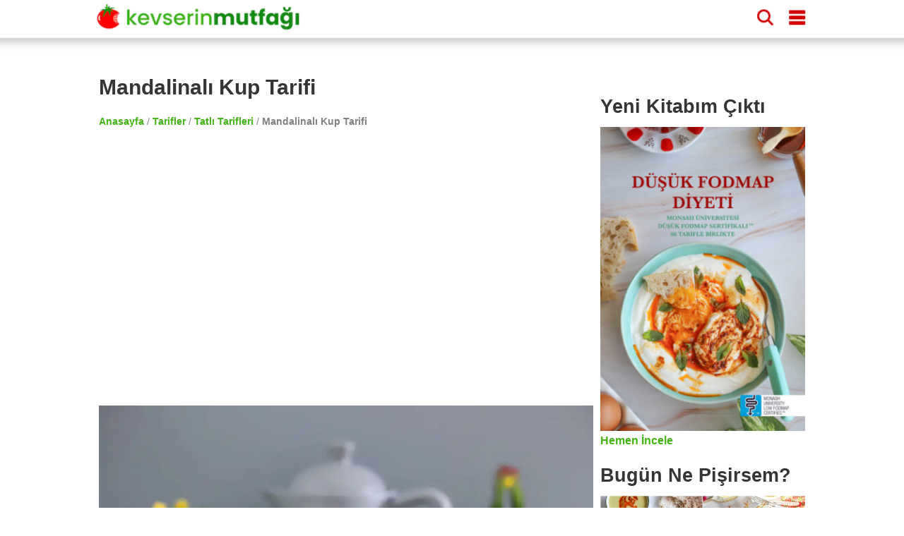

--- FILE ---
content_type: text/html; charset=utf-8
request_url: https://www.kevserinmutfagi.com/mandalinali-kup-tarifi.html/comment-page-1
body_size: 23177
content:
<!DOCTYPE html>
<html lang="tr" amp="" data-amp-auto-lightbox-disable transformed="self;v=1" i-amphtml-layout="" i-amphtml-no-boilerplate="" i-amphtml-binding>
    <head><meta charset="utf-8"><meta name="viewport" content="maximum-scale=5,minimum-scale=1,width=device-width,height=device-height"><link rel="preconnect" href="https://cdn.ampproject.org"><link href="https://cdn.ampproject.org" rel="preconnect"><link href="https://cdn.ampproject.org" rel="dns-prefetch"><style amp-runtime="" i-amphtml-version="012512221826001">html{overflow-x:hidden!important}html.i-amphtml-fie{height:100%!important;width:100%!important}html:not([amp4ads]),html:not([amp4ads]) body{height:auto!important}html:not([amp4ads]) body{margin:0!important}body{-webkit-text-size-adjust:100%;-moz-text-size-adjust:100%;-ms-text-size-adjust:100%;text-size-adjust:100%}html.i-amphtml-singledoc.i-amphtml-embedded{-ms-touch-action:pan-y pinch-zoom;touch-action:pan-y pinch-zoom}html.i-amphtml-fie>body,html.i-amphtml-singledoc>body{overflow:visible!important}html.i-amphtml-fie:not(.i-amphtml-inabox)>body,html.i-amphtml-singledoc:not(.i-amphtml-inabox)>body{position:relative!important}html.i-amphtml-ios-embed-legacy>body{overflow-x:hidden!important;overflow-y:auto!important;position:absolute!important}html.i-amphtml-ios-embed{overflow-y:auto!important;position:static}#i-amphtml-wrapper{overflow-x:hidden!important;overflow-y:auto!important;position:absolute!important;top:0!important;left:0!important;right:0!important;bottom:0!important;margin:0!important;display:block!important}html.i-amphtml-ios-embed.i-amphtml-ios-overscroll,html.i-amphtml-ios-embed.i-amphtml-ios-overscroll>#i-amphtml-wrapper{-webkit-overflow-scrolling:touch!important}#i-amphtml-wrapper>body{position:relative!important;border-top:1px solid transparent!important}#i-amphtml-wrapper+body{visibility:visible}#i-amphtml-wrapper+body .i-amphtml-lightbox-element,#i-amphtml-wrapper+body[i-amphtml-lightbox]{visibility:hidden}#i-amphtml-wrapper+body[i-amphtml-lightbox] .i-amphtml-lightbox-element{visibility:visible}#i-amphtml-wrapper.i-amphtml-scroll-disabled,.i-amphtml-scroll-disabled{overflow-x:hidden!important;overflow-y:hidden!important}amp-instagram{padding:54px 0px 0px!important;background-color:#fff}amp-iframe iframe{box-sizing:border-box!important}[amp-access][amp-access-hide]{display:none}[subscriptions-dialog],body:not(.i-amphtml-subs-ready) [subscriptions-action],body:not(.i-amphtml-subs-ready) [subscriptions-section]{display:none!important}amp-experiment,amp-live-list>[update]{display:none}amp-list[resizable-children]>.i-amphtml-loading-container.amp-hidden{display:none!important}amp-list [fetch-error],amp-list[load-more] [load-more-button],amp-list[load-more] [load-more-end],amp-list[load-more] [load-more-failed],amp-list[load-more] [load-more-loading]{display:none}amp-list[diffable] div[role=list]{display:block}amp-story-page,amp-story[standalone]{min-height:1px!important;display:block!important;height:100%!important;margin:0!important;padding:0!important;overflow:hidden!important;width:100%!important}amp-story[standalone]{background-color:#000!important;position:relative!important}amp-story-page{background-color:#757575}amp-story .amp-active>div,amp-story .i-amphtml-loader-background{display:none!important}amp-story-page:not(:first-of-type):not([distance]):not([active]){transform:translateY(1000vh)!important}amp-autocomplete{position:relative!important;display:inline-block!important}amp-autocomplete>input,amp-autocomplete>textarea{padding:0.5rem;border:1px solid rgba(0,0,0,.33)}.i-amphtml-autocomplete-results,amp-autocomplete>input,amp-autocomplete>textarea{font-size:1rem;line-height:1.5rem}[amp-fx^=fly-in]{visibility:hidden}amp-script[nodom],amp-script[sandboxed]{position:fixed!important;top:0!important;width:1px!important;height:1px!important;overflow:hidden!important;visibility:hidden}
/*# sourceURL=/css/ampdoc.css*/[hidden]{display:none!important}.i-amphtml-element{display:inline-block}.i-amphtml-blurry-placeholder{transition:opacity 0.3s cubic-bezier(0.0,0.0,0.2,1)!important;pointer-events:none}[layout=nodisplay]:not(.i-amphtml-element){display:none!important}.i-amphtml-layout-fixed,[layout=fixed][width][height]:not(.i-amphtml-layout-fixed){display:inline-block;position:relative}.i-amphtml-layout-responsive,[layout=responsive][width][height]:not(.i-amphtml-layout-responsive),[width][height][heights]:not([layout]):not(.i-amphtml-layout-responsive),[width][height][sizes]:not(img):not([layout]):not(.i-amphtml-layout-responsive){display:block;position:relative}.i-amphtml-layout-intrinsic,[layout=intrinsic][width][height]:not(.i-amphtml-layout-intrinsic){display:inline-block;position:relative;max-width:100%}.i-amphtml-layout-intrinsic .i-amphtml-sizer{max-width:100%}.i-amphtml-intrinsic-sizer{max-width:100%;display:block!important}.i-amphtml-layout-container,.i-amphtml-layout-fixed-height,[layout=container],[layout=fixed-height][height]:not(.i-amphtml-layout-fixed-height){display:block;position:relative}.i-amphtml-layout-fill,.i-amphtml-layout-fill.i-amphtml-notbuilt,[layout=fill]:not(.i-amphtml-layout-fill),body noscript>*{display:block;overflow:hidden!important;position:absolute;top:0;left:0;bottom:0;right:0}body noscript>*{position:absolute!important;width:100%;height:100%;z-index:2}body noscript{display:inline!important}.i-amphtml-layout-flex-item,[layout=flex-item]:not(.i-amphtml-layout-flex-item){display:block;position:relative;-ms-flex:1 1 auto;flex:1 1 auto}.i-amphtml-layout-fluid{position:relative}.i-amphtml-layout-size-defined{overflow:hidden!important}.i-amphtml-layout-awaiting-size{position:absolute!important;top:auto!important;bottom:auto!important}i-amphtml-sizer{display:block!important}@supports (aspect-ratio:1/1){i-amphtml-sizer.i-amphtml-disable-ar{display:none!important}}.i-amphtml-blurry-placeholder,.i-amphtml-fill-content{display:block;height:0;max-height:100%;max-width:100%;min-height:100%;min-width:100%;width:0;margin:auto}.i-amphtml-layout-size-defined .i-amphtml-fill-content{position:absolute;top:0;left:0;bottom:0;right:0}.i-amphtml-replaced-content,.i-amphtml-screen-reader{padding:0!important;border:none!important}.i-amphtml-screen-reader{position:fixed!important;top:0px!important;left:0px!important;width:4px!important;height:4px!important;opacity:0!important;overflow:hidden!important;margin:0!important;display:block!important;visibility:visible!important}.i-amphtml-screen-reader~.i-amphtml-screen-reader{left:8px!important}.i-amphtml-screen-reader~.i-amphtml-screen-reader~.i-amphtml-screen-reader{left:12px!important}.i-amphtml-screen-reader~.i-amphtml-screen-reader~.i-amphtml-screen-reader~.i-amphtml-screen-reader{left:16px!important}.i-amphtml-unresolved{position:relative;overflow:hidden!important}.i-amphtml-select-disabled{-webkit-user-select:none!important;-ms-user-select:none!important;user-select:none!important}.i-amphtml-notbuilt,[layout]:not(.i-amphtml-element),[width][height][heights]:not([layout]):not(.i-amphtml-element),[width][height][sizes]:not(img):not([layout]):not(.i-amphtml-element){position:relative;overflow:hidden!important;color:transparent!important}.i-amphtml-notbuilt:not(.i-amphtml-layout-container)>*,[layout]:not([layout=container]):not(.i-amphtml-element)>*,[width][height][heights]:not([layout]):not(.i-amphtml-element)>*,[width][height][sizes]:not([layout]):not(.i-amphtml-element)>*{display:none}amp-img:not(.i-amphtml-element)[i-amphtml-ssr]>img.i-amphtml-fill-content{display:block}.i-amphtml-notbuilt:not(.i-amphtml-layout-container),[layout]:not([layout=container]):not(.i-amphtml-element),[width][height][heights]:not([layout]):not(.i-amphtml-element),[width][height][sizes]:not(img):not([layout]):not(.i-amphtml-element){color:transparent!important;line-height:0!important}.i-amphtml-ghost{visibility:hidden!important}.i-amphtml-element>[placeholder],[layout]:not(.i-amphtml-element)>[placeholder],[width][height][heights]:not([layout]):not(.i-amphtml-element)>[placeholder],[width][height][sizes]:not([layout]):not(.i-amphtml-element)>[placeholder]{display:block;line-height:normal}.i-amphtml-element>[placeholder].amp-hidden,.i-amphtml-element>[placeholder].hidden{visibility:hidden}.i-amphtml-element:not(.amp-notsupported)>[fallback],.i-amphtml-layout-container>[placeholder].amp-hidden,.i-amphtml-layout-container>[placeholder].hidden{display:none}.i-amphtml-layout-size-defined>[fallback],.i-amphtml-layout-size-defined>[placeholder]{position:absolute!important;top:0!important;left:0!important;right:0!important;bottom:0!important;z-index:1}amp-img[i-amphtml-ssr]:not(.i-amphtml-element)>[placeholder]{z-index:auto}.i-amphtml-notbuilt>[placeholder]{display:block!important}.i-amphtml-hidden-by-media-query{display:none!important}.i-amphtml-element-error{background:red!important;color:#fff!important;position:relative!important}.i-amphtml-element-error:before{content:attr(error-message)}i-amp-scroll-container,i-amphtml-scroll-container{position:absolute;top:0;left:0;right:0;bottom:0;display:block}i-amp-scroll-container.amp-active,i-amphtml-scroll-container.amp-active{overflow:auto;-webkit-overflow-scrolling:touch}.i-amphtml-loading-container{display:block!important;pointer-events:none;z-index:1}.i-amphtml-notbuilt>.i-amphtml-loading-container{display:block!important}.i-amphtml-loading-container.amp-hidden{visibility:hidden}.i-amphtml-element>[overflow]{cursor:pointer;position:relative;z-index:2;visibility:hidden;display:initial;line-height:normal}.i-amphtml-layout-size-defined>[overflow]{position:absolute}.i-amphtml-element>[overflow].amp-visible{visibility:visible}template{display:none!important}.amp-border-box,.amp-border-box *,.amp-border-box :after,.amp-border-box :before{box-sizing:border-box}amp-pixel{display:none!important}amp-analytics,amp-auto-ads,amp-story-auto-ads{position:fixed!important;top:0!important;width:1px!important;height:1px!important;overflow:hidden!important;visibility:hidden}amp-story{visibility:hidden!important}html.i-amphtml-fie>amp-analytics{position:initial!important}[visible-when-invalid]:not(.visible),form [submit-error],form [submit-success],form [submitting]{display:none}amp-accordion{display:block!important}@media (min-width:1px){:where(amp-accordion>section)>:first-child{margin:0;background-color:#efefef;padding-right:20px;border:1px solid #dfdfdf}:where(amp-accordion>section)>:last-child{margin:0}}amp-accordion>section{float:none!important}amp-accordion>section>*{float:none!important;display:block!important;overflow:hidden!important;position:relative!important}amp-accordion,amp-accordion>section{margin:0}amp-accordion:not(.i-amphtml-built)>section>:last-child{display:none!important}amp-accordion:not(.i-amphtml-built)>section[expanded]>:last-child{display:block!important}
/*# sourceURL=/css/ampshared.css*/</style><meta name="apple-itunes-app" content="app-id=497267505, app-argument=tarifkupu://16374"><meta name="amp-consent-blocking" content="amp-ad"><meta name="robots" content="max-snippet:-1, max-image-preview:large, max-video-preview:-1"><meta property="og:type" content="article"><meta property="og:locale" content="tr_TR"><meta property="og:title" content="Mandalinalı Kup Tarifi | Kevserin Mutfağı - Yemek Tarifleri"><meta property="og:url" content="https://www.kevserinmutfagi.com/mandalinali-kup-tarifi.html/amp"><meta property="og:site_name" content="Kevserin Mutfağı"><meta property="og:image:alt" content="Mandalinalı Kup Tarifi"><meta property="fb:app_id" content="196326390396009"><meta name="twitter:site" content="@kevserinmutfagi"><meta name="twitter:creator" content="@kevserinmutfagi"><meta name="twitter:card" content="summary_large_image"><meta property="article:published_time" content="2014-04-21"><meta property="article:modified_time" content="2022-07-13"><meta property="article:publisher" content="https://www.facebook.com/kevserinmutfagicom"><meta property="article:author" content="https://www.facebook.com/kevserinmutfagicom"><meta name="description" content="Mandalina mevsimi geçti sayılır artık biliyorum ama bu nefis tarifin mandalinalar tekrar çıkana kadar arşivde beklemesine razı olmadı gönlüm. Az da olsa hala bulunabiliyorken vermek istedim mandalinalı kup tarifini. Aslına bakarsanız başlı başına bir"><meta property="og:description" content="Mandalina mevsimi geçti sayılır artık biliyorum ama bu nefis tarifin mandalinalar tekrar çıkana kadar arşivde beklemesine razı olmadı gönlüm. Az da olsa hala bulunabiliyorken vermek istedim mandalinalı kup tarifini. Aslına bakarsanız başlı başına bir"><meta property="og:image" content="https://www.kevserinmutfagi.com/wp-content/uploads/2014/04/mandalinali_kup1-600x450.jpg"><meta property="og:image:width" content="600"><meta property="og:image:height" content="450"><meta name="twitter:title" content="Mandalinalı Kup Tarifi | Kevserin Mutfağı - Yemek Tarifleri"><meta name="twitter:image" content="https://www.kevserinmutfagi.com/wp-content/uploads/2014/04/mandalinali_kup1-600x450.jpg"><link rel="preload" as="image" href="https://www.kevserinmutfagi.com/wp-content/uploads/2014/04/mandalinali_kup1-600x450.jpg" imagesrcset="https://www.kevserinmutfagi.com/wp-content/uploads/2014/04/mandalinali_kup1-600x400.jpg 600w, https://www.kevserinmutfagi.com/wp-content/uploads/2014/04/mandalinali_kup1-150x100.jpg 150w, https://www.kevserinmutfagi.com/wp-content/uploads/2014/04/mandalinali_kup1-768x512.jpg 768w, https://www.kevserinmutfagi.com/wp-content/uploads/2014/04/mandalinali_kup1.jpg 1024w, https://www.kevserinmutfagi.com/wp-content/uploads/2014/04/mandalinali_kup1-82x55.jpg 82w, https://www.kevserinmutfagi.com/wp-content/uploads/2014/04/mandalinali_kup1-360x240.jpg 360w, https://www.kevserinmutfagi.com/wp-content/uploads/2014/04/mandalinali_kup1-750x500.jpg 750w" imagesizes="100vw"><script async src="https://cdn.ampproject.org/v0.mjs" type="module" crossorigin="anonymous"></script><script async nomodule src="https://cdn.ampproject.org/v0.js" crossorigin="anonymous"></script><script async custom-element="amp-ad" src="https://cdn.ampproject.org/v0/amp-ad-0.1.mjs" type="module" crossorigin="anonymous"></script><script async nomodule src="https://cdn.ampproject.org/v0/amp-ad-0.1.js" crossorigin="anonymous" custom-element="amp-ad"></script><script async custom-element="amp-analytics" src="https://cdn.ampproject.org/v0/amp-analytics-0.1.mjs" type="module" crossorigin="anonymous"></script><script async nomodule src="https://cdn.ampproject.org/v0/amp-analytics-0.1.js" crossorigin="anonymous" custom-element="amp-analytics"></script><script async custom-element="amp-animation" src="https://cdn.ampproject.org/v0/amp-animation-0.1.mjs" type="module" crossorigin="anonymous"></script><script async nomodule src="https://cdn.ampproject.org/v0/amp-animation-0.1.js" crossorigin="anonymous" custom-element="amp-animation"></script><script async custom-element="amp-bind" src="https://cdn.ampproject.org/v0/amp-bind-0.1.mjs" type="module" crossorigin="anonymous"></script><script async nomodule src="https://cdn.ampproject.org/v0/amp-bind-0.1.js" crossorigin="anonymous" custom-element="amp-bind"></script><script async custom-element="amp-consent" src="https://cdn.ampproject.org/v0/amp-consent-0.1.mjs" type="module" crossorigin="anonymous"></script><script async nomodule src="https://cdn.ampproject.org/v0/amp-consent-0.1.js" crossorigin="anonymous" custom-element="amp-consent"></script><script async custom-element="amp-form" src="https://cdn.ampproject.org/v0/amp-form-0.1.mjs" type="module" crossorigin="anonymous"></script><script async nomodule src="https://cdn.ampproject.org/v0/amp-form-0.1.js" crossorigin="anonymous" custom-element="amp-form"></script><script async custom-element="amp-geo" src="https://cdn.ampproject.org/v0/amp-geo-0.1.mjs" type="module" crossorigin="anonymous"></script><script async nomodule src="https://cdn.ampproject.org/v0/amp-geo-0.1.js" crossorigin="anonymous" custom-element="amp-geo"></script><script async custom-element="amp-lightbox" src="https://cdn.ampproject.org/v0/amp-lightbox-0.1.mjs" type="module" crossorigin="anonymous"></script><script async nomodule src="https://cdn.ampproject.org/v0/amp-lightbox-0.1.js" crossorigin="anonymous" custom-element="amp-lightbox"></script><script async custom-element="amp-list" src="https://cdn.ampproject.org/v0/amp-list-0.1.mjs" type="module" crossorigin="anonymous"></script><script async nomodule src="https://cdn.ampproject.org/v0/amp-list-0.1.js" crossorigin="anonymous" custom-element="amp-list"></script><script async="" custom-template="amp-mustache" src="https://cdn.ampproject.org/v0/amp-mustache-0.2.mjs" type="module" crossorigin="anonymous"></script><script async nomodule src="https://cdn.ampproject.org/v0/amp-mustache-0.2.js" crossorigin="anonymous" custom-template="amp-mustache"></script><script async custom-element="amp-position-observer" src="https://cdn.ampproject.org/v0/amp-position-observer-0.1.mjs" type="module" crossorigin="anonymous"></script><script async nomodule src="https://cdn.ampproject.org/v0/amp-position-observer-0.1.js" crossorigin="anonymous" custom-element="amp-position-observer"></script><script async custom-element="amp-sidebar" src="https://cdn.ampproject.org/v0/amp-sidebar-0.1.mjs" type="module" crossorigin="anonymous"></script><script async nomodule src="https://cdn.ampproject.org/v0/amp-sidebar-0.1.js" crossorigin="anonymous" custom-element="amp-sidebar"></script><script async custom-element="amp-social-share" src="https://cdn.ampproject.org/v0/amp-social-share-0.1.mjs" type="module" crossorigin="anonymous"></script><script async nomodule src="https://cdn.ampproject.org/v0/amp-social-share-0.1.js" crossorigin="anonymous" custom-element="amp-social-share"></script><script async custom-element="amp-web-push" src="https://cdn.ampproject.org/v0/amp-web-push-0.1.mjs" type="module" crossorigin="anonymous"></script><script async nomodule src="https://cdn.ampproject.org/v0/amp-web-push-0.1.js" crossorigin="anonymous" custom-element="amp-web-push"></script><script async custom-element="amp-youtube" src="https://cdn.ampproject.org/v0/amp-youtube-0.1.mjs" type="module" crossorigin="anonymous"></script><script async nomodule src="https://cdn.ampproject.org/v0/amp-youtube-0.1.js" crossorigin="anonymous" custom-element="amp-youtube"></script><style amp-custom="">html{scroll-behavior:smooth}body,h1,h2,h3{font-family:-apple-system,BlinkMacSystemFont,"Segoe UI","Roboto","Oxygen-Sans","Ubuntu","Cantarell","Helvetica Neue",sans-serif;color:#353535;margin:10px 0 10px 0}body{width:auto;height:100vh;height:-webkit-fill-available;margin:0;padding:0;line-height:1.75em;font-weight:400}h1{padding:10px;font-size:20px;font-weight:900}h2{margin:0;font-size:18px}h3{margin:0;font-size:16px}a{color:#42b312;text-decoration:none;font-weight:bold}.main-wrapper{margin:auto;max-width:720px}.main-section,.sub-section{margin:10px}.section-title{margin:10px -10px 10px 0px;padding-top:50px;font-size:20px;display:block;font-weight:bold}.comment-form .section-title{padding-top:0px}.social-share{text-align:center}amp-ad{margin:20px 0 20px 0}amp-social-share{margin-top:8px;border-radius:8px}.breadcrumbs{color:gray;font-size:14px;font-weight:300;margin:10px}header{color:#fff;background-color:#fff;font-size:24px;position:sticky;position:relative;position:sticky;top:0;-webkit-box-shadow:0 2px 10px 0 rgba(0,0,0,.3);box-shadow:0 2px 10px 0 rgba(0,0,0,.3);z-index:110;height:150px;width:100%}.header-inner{margin:0 auto;max-width:720px;padding:0;display:block}header div{display:inline-block;padding-left:8px;padding-top:8px}.site-name{width:60%}.site-name a{text-decoration:none;color:#fff;font-size:24px}.headerbar .menu{fill:#d10000;float:right;padding-left:15px;padding-right:15px}.headerbar .search{float:right;fill:#d10000}amp-sidebar{width:50%;max-width:200px;background-color:#fff}.sidebar{padding:10px;margin:0}.sidebar > li{list-style:none;margin-bottom:10px}.sidebar a{text-decoration:none;color:#000;font-weight:normal}.close-sidebar{font-size:1.5em;padding:0 8px;text-align:right}.search-box{position:fixed;left:0;top:0;right:0;bottom:0;opacity:.6;background:#000}.search-area{position:relative;width:90vw;background:#fafafc;padding-top:20px}.search-area amp-list div[role="list"]{display:flex;flex-wrap:wrap;flex-direction:row;justify-content:flex-start;align-items:stretch;align-content:flex-start}.search-area amp-list{position:relative;height:100%}.search-placeholder{padding:10px;font-size:20px;font-weight:bold;text-align:center}.search-input{border:1px solid gray;padding:10px;margin:10px 10px 10px 20px;width:calc(90vw - 70px);font-size:24px;font-weight:bold}.search-list{height:calc(100% - 115px);overflow:scroll;width:100%}.search-close-button{position:fixed;z-index:100;margin:10px;background-color:#d10000;border-radius:50%;width:36px;height:36px;right:calc(10vw - 30px);top:25px;box-shadow:0 6px 10px 0 rgba(0,0,0,.3)}.search-close-button svg{width:50%;height:50%;top:9px;position:absolute;left:9px;fill:white}.result{width:120px;display:inline-block;margin:10px;min-height:100px;vertical-align:top;flex:1 120px}.result-title{font-size:14px;font-weight:bold}.result a{text-decoration:none;color:black}.tags a{display:inline-block;padding:0 5px 0 5px;background-color:#42b312;border-radius:8px;text-decoration:none;color:white;font-weight:bold;font-size:14px;margin:5px 5px 0 0}.menu-list,.related-list{display:flex;flex-wrap:wrap;justify-content:space-between;margin-top:10px}.menu-item,.related-item{padding:10px 0 0 0;width:calc(50% - 5px);margin-bottom:10px}.menu-item a,.related-item a{margin:0;font-size:12px;text-decoration:none;color:#353535}@keyframes spin{from{transform:rotate(0deg)}to{transform:rotate(360deg)}}.story-container{background-color:white;max-width:720px;display:flex;overflow-y:hidden;overflow-x:scroll;z-index:100;height:100px;width:100%;padding:4px 0 0 0}.story{border-width:10px;text-align:center;margin:5px;position:relative;height:100px;padding:0}.story svg{overflow:visible;fill:none;position:absolute;left:0;top:0;stroke:#d10000;stroke-width:3px;stroke-dasharray:6;stroke-linecap:round;-webkit-animation:spin;animation:spin 3s ease-in-out alternate both;width:60px;height:60px}.story-ad svg{stroke:#42b312}.story a{color:#000;text-decoration:none}.story amp-img{border-radius:60px;padding:2px;object-fit:cover;display:block;box-sizing:border-box}.story span{font:normal 12px sans-serif;max-height:32px;display:block;overflow:hidden;margin-top:6px;line-height:1.25}.top-ad{margin:10px 0 10px 0}amp-web-push-widget{text-align:center}amp-web-push-widget button.subscribe{display:inline-flex;align-items:center;border-radius:2px;border:0;box-sizing:border-box;margin:0;padding:10px 15px;cursor:pointer;outline:none;font-size:15px;font-weight:400;background:#4a90e2;color:white;box-shadow:0 1px 1px 0 rgba(0,0,0,.5);-webkit-tap-highlight-color:rgba(0,0,0,0)}amp-web-push-widget button.subscribe .subscribe-icon{margin-right:10px}amp-web-push-widget button.subscribe:active{transform:scale(.99)}amp-web-push-widget button.unsubscribe{display:inline-flex;align-items:center;justify-content:center;height:45px;border:0;margin:0;cursor:pointer;outline:none;font-size:15px;font-weight:400;background:transparent;color:#b1b1b1;-webkit-tap-highlight-color:rgba(0,0,0,0)}.navigation{text-align:center}.navigation button{display:inline-block;padding:5px 0 5px 0;background-color:#42b312;border-radius:8px;text-decoration:none;color:white;font-weight:bold;font-size:14px;margin:8px 0 8px 0;text-align:center;width:30%;min-width:100px;border-width:0}.comment-button{text-align:center}.comment-button a{display:inline-block;padding:5px 0 5px 0;background-color:#42b312;border-radius:8px;text-decoration:none;color:white;font-weight:bold;font-size:14px;margin:8px 0 8px 0;text-align:center;width:100%}.comment-list{list-style:none;padding:0}.comment-list > .comment{border-bottom:1px solid lightgray;padding-bottom:20px;margin-bottom:20px}.comment{list-style:none;margin:10px 0 10px 0}.comment-author{font-weight:bold}.comment-date,.comment-time{font-size:12px;color:gray;font-style:italic}.page-numbers.current{color:#d10000}.comment-form{background-color:#e8f6e2;display:block;padding:10px;border:1px solid #d2d2d2;margin-top:20px}.comment-field{padding:0;margin:0}.comment-field i{font-size:12px}.comment-field label{display:block;margin:15px 0 5px 0}#commentform input,textarea{border:none;border-radius:5px;width:100%;margin:0;text-indent:10px;padding:10px 0 10px 0;background-color:#fff}#commentform #submit{background-color:#128b10;color:white;font-weight:bold;font-size:16px;-webkit-appearance:none;appearance:none}.user-image{position:relative;width:100%;height:250px}.user-image amp-img img{object-fit:contain}.side{display:none}.footer{width:100%;background-color:#128b10;clear:both;padding:20px 0 20px 0;text-align:center;margin-top:20px}.footer ul{margin:0;padding:0}.footer-content{margin:0 auto;max-width:1000px}.footer-item{display:inline-block;padding:0 8px 0 8px;background-color:#0c9d0a;margin:5px;border-radius:5px;font-size:12px}.footer-item a{color:#fff}.footer p{color:white;font-size:12px}@media (min-width: 1000px){h1{padding:10px 10px 10px 0;font-size:30px}h2{font-size:27px;padding:5px 5px 15px 0}h3{font-size:24px;padding:5px 5px 5px 0}header{height:44px;transform:scale(1.45,1.45);margin-bottom:30px;position:fixed}header div{padding-left:10px;padding-top:10px}.main-wrapper{max-width:1000px;margin-top:90px}.main{float:left;width:70%}.main-section{margin:10px 0 10px 0}.section-title{font-size:24px}.breadcrumbs{margin:0}.ingredients > ul > li{margin-bottom:10px}.instructions > ol{counter-reset:count;padding:0;list-style:none}.instructions > ol > li{position:relative;line-height:1.8;padding-left:40px;margin-bottom:30px}.instructions > ol > li::before{counter-increment:count;content:counter(count);position:absolute;left:5px;font-size:24px;font-weight:bold;line-height:1.4}.side{display:block;float:right;width:29%;margin-top:42px}.widget{min-height:250px;margin-bottom:16px;clear:both}.widgets-grid-layout{font-size:0}.widget-grid-view-image{width:calc(50% - 10px);display:inline-block}.widget-grid-view-image:nth-child(2n){margin-left:10px}.story-container{display:none;position:relative;border:none}.scrollButton{display:none}.result{width:200px;flex:1 200px}.result amp-img{max-width:240px;max-height:160px}.menu-item,.related-item{width:33%;padding:0}.menu-item-5,.related-item-5,.menu-item-6,.related-item-6{display:block}.tags a{margin:0 5px 5px 0}}.recipe-video h2{padding-bottom:20px}.recipe-meta{background-color:#e8f6e2;border-bottom:1px solid #d2d2d2}.recipe-meta .attribute{padding:8px;color:#5e5e5e;display:inline-flex;font-size:12px}.recipe-meta .attribute .name{font-weight:bold}.recipe-date{border-top:1px solid gray;padding-top:10px}.recipe-date,.recipe-disclaimer{font-weight:normal;font-size:12px;line-height:14px;font-style:italic}.ingredients{background-color:#e8f6e2;display:block;padding:10px;border:1px solid #d2d2d2}.olculer,.app-button{text-align:right;width:100%;font-size:12px;color:#d10000}.olculer a{color:white;background-color:#42b312;padding:5px}.app-button a{color:white;background-color:#d10000;padding:5px}.instructions{background-color:#e8f6e2;display:block;padding:10px;margin-bottom:20px;border:1px solid #d2d2d2}.scrollButton{border:0;color:#fff;font-size:10px;width:70px;font-weight:bold;height:30px;z-index:99;bottom:128px;padding:5px;right:-8px;position:fixed;background-color:#d10000;border-radius:8px;text-align:left}.amp-wp-7d27179:not(#_#_#_#_#_){text-align:justify}

/*# sourceURL=amp-custom.css */</style><link rel="canonical" href="https://www.kevserinmutfagi.com/mandalinali-kup-tarifi.html"><link rel="manifest" href="/manifest.json"><script type="application/ld+json">{"@context":"https://schema.org","@type":"BreadcrumbList","itemListElement":[{"@type":"ListItem","position":1,"name":"Anasayfa","item":"https://www.kevserinmutfagi.com/"},{"@type":"ListItem","position":2,"name":"Tarifler","item":"https://www.kevserinmutfagi.com/kategoriler/tarif"},{"@type":"ListItem","position":3,"name":"Tatlı Tarifleri","item":"https://www.kevserinmutfagi.com/kategoriler/tarif/tatlilar"},{"@type":"ListItem","position":4,"name":"Mandalinalı Kup Tarifi","item":"https://www.kevserinmutfagi.com/mandalinali-kup-tarifi.html"}]}</script><script type="application/ld+json">{"@context":"http://schema.org/","@type":"Recipe","prepTime":"PT20M","cookTime":"PT10M","totalTime":"PT30M","recipeYield":[4,"4 kişilik"],"recipeCategory":"Tatlı Tarifleri","recipeCuisine":"Turkish","nutrition":{"@type":"NutritionInformation","calories":"Toplam 310kcal"},"recipeIngredient":["1 su bardağı mandalina suyu,","3 tepeleme yemek kaşığı nişasta,","2 su bardağı su,","3 yemek kaşığı şeker,","1 adet mandalina.","3 su bardağı süt,","3 yemek kaşığı un,","4 yemek kaşığı şeker,","1 tatlı kaşığı tereyağ,","1 paket vanilya."],"recipeInstructions":[{"@type":"HowToStep","text":"Pelte için nişasta, mandalina suyu, su ve şekeri bir tencereye alıp topaklanması gidene kadar çırpın,","name":"çırpın","url":"https://www.kevserinmutfagi.com/mandalinali-kup-tarifi.html#step0"},{"@type":"HowToStep","text":"Orta hararetli ateşte sürekli karıştırarak koyulaşana kadar pişirin,","name":"pişirin","url":"https://www.kevserinmutfagi.com/mandalinali-kup-tarifi.html#step1"},{"@type":"HowToStep","text":"Mandalinayı soyup dilimleyin,","name":"dilimleyin","url":"https://www.kevserinmutfagi.com/mandalinali-kup-tarifi.html#step2"},{"@type":"HowToStep","text":"Her bir kupun yan tarafına bir dilim mandalina yapıştırıp kuplar yan duracak şekilde yarılarına kadar pelte doldurun,","name":"doldurun","url":"https://www.kevserinmutfagi.com/mandalinali-kup-tarifi.html#step3"},{"@type":"HowToStep","text":"Kupları yüksekçe bir yere dayayıp yan durmalarını sağlayın,","name":"sağlayın","url":"https://www.kevserinmutfagi.com/mandalinali-kup-tarifi.html#step4"},{"@type":"HowToStep","text":"Pelte soğuduktan sonra muhallebi için un süt ve şekeri bir tencerede çırpın,","name":"çırpın","url":"https://www.kevserinmutfagi.com/mandalinali-kup-tarifi.html#step5"},{"@type":"HowToStep","text":"Orta hararetli ateşte sürekli karıştırarak koyulaşana kadar pişirin,,","name":"pişirin","url":"https://www.kevserinmutfagi.com/mandalinali-kup-tarifi.html#step6"},{"@type":"HowToStep","text":"Vanilya ve tereyağı ekleyip çırpın ve ateşten alın,","name":"alın","url":"https://www.kevserinmutfagi.com/mandalinali-kup-tarifi.html#step7"},{"@type":"HowToStep","text":"Muhallebiyi kupların boş kalan kısımlarına paylaştırın,","name":"paylaştırın","url":"https://www.kevserinmutfagi.com/mandalinali-kup-tarifi.html#step8"},{"@type":"HowToStep","text":"Hindistan cevizi ile süsleyin,","name":"süsleyin","url":"https://www.kevserinmutfagi.com/mandalinali-kup-tarifi.html#step9"},{"@type":"HowToStep","text":"Soğuduktan sonra servis edin.","name":"edin","url":"https://www.kevserinmutfagi.com/mandalinali-kup-tarifi.html#step10"}],"review":[{"@type":"Review","author":{"@type":"Person","name":"Kevserin Mutfağı"},"datePublished":"13-07-2023","reviewBody":"Bir fikrim yok ne yazık ki. Ama bu tarifle ancak birkaç dilim karpuz tüketebilirsiniz. Maksat karpuzları bitirmekse bana işe yarar bir yöntem gibi gelmedi açıkçası.","reviewRating":{"@type":"Rating","ratingValue":"5","bestRating":"5"}},{"@type":"Review","author":{"@type":"Person","name":"zeynep2709"},"datePublished":"13-07-2023","reviewBody":"Evde bolca karpuz var ama karpuz peltesinin de aroması güzel olur mu bilemedim? Sizce nasıl olur?","reviewRating":{"@type":"Rating","ratingValue":"5","bestRating":"5"}},{"@type":"Review","author":{"@type":"Person","name":"Kevserin Mutfağı"},"datePublished":"07-03-2023","reviewBody":"Afiyet olsun😊","reviewRating":{"@type":"Rating","ratingValue":"5","bestRating":"5"}},{"@type":"Review","author":{"@type":"Person","name":"Hülya"},"datePublished":"07-03-2023","reviewBody":"Görsele vurulup denediğim tariflerden ama lezzette hafifliği ile beni alıp götürdü :)) bu ölçülerde yaptım peltem arttı muhallebim yetmedi :(( artan pelteden 2 kup mandalina jölesi elde ettim :)) acaba benim kuplarım mı daha büyük diye düşünmüştüm videoyu izleyince pelteyi daha az koyduğumu anladım yine de lezzetine bayıldım :))","reviewRating":{"@type":"Rating","ratingValue":"5","bestRating":"5"}},{"@type":"Review","author":{"@type":"Person","name":"Kevserin Mutfağı"},"datePublished":"02-01-2022","reviewBody":"Ellerine sağlık. Kullandığın mandalinanın aromasının az olmasından kaynaklanmış olabilir ama hepsini mandalina suyu da kullanabilirsin elbette.","reviewRating":{"@type":"Rating","ratingValue":"5","bestRating":"5"}},{"@type":"Review","author":{"@type":"Person","name":"Sblnt"},"datePublished":"02-01-2022","reviewBody":"Ellerinize sağlık ama bana mandalinalı kısım çok lezzetli gelmedi şeker koydum ama mandalinanın tadını alamadım sadece mandalina suyu kullansam iyi olacakmış","reviewRating":{"@type":"Rating","ratingValue":"5","bestRating":"5"}},{"@type":"Review","author":{"@type":"Person","name":"Kevserin Mutfağı"},"datePublished":"24-10-2021","reviewBody":"Ellerine sağlık.","reviewRating":{"@type":"Rating","ratingValue":"5","bestRating":"5"}},{"@type":"Review","author":{"@type":"Person","name":"gulsern"},"datePublished":"24-10-2021","reviewBody":"cok guzel oldu. bir tane de limon rendeledim. 2 kat olcuyle yaptim. teşekkürler ☺","reviewRating":{"@type":"Rating","ratingValue":"5","bestRating":"5"}},{"@type":"Review","author":{"@type":"Person","name":"selence"},"datePublished":"24-01-2021","reviewBody":"Teşekkürler 🥰","reviewRating":{"@type":"Rating","ratingValue":"5","bestRating":"5"}},{"@type":"Review","author":{"@type":"Person","name":"esbasak"},"datePublished":"24-01-2021","reviewBody":"👏çok güzel görünüyor","reviewRating":{"@type":"Rating","ratingValue":"5","bestRating":"5"}},{"@type":"Review","author":{"@type":"Person","name":"Kevserin Mutfağı"},"datePublished":"23-01-2021","reviewBody":"Ellerine sağlık😊","reviewRating":{"@type":"Rating","ratingValue":"5","bestRating":"5"}},{"@type":"Review","author":{"@type":"Person","name":"selence"},"datePublished":"23-01-2021","reviewBody":"Çok hafif çok güzel bir tatlı oldu 🧡 teşekkürler","reviewRating":{"@type":"Rating","ratingValue":"5","bestRating":"5"}},{"@type":"Review","author":{"@type":"Person","name":"Kevserin Mutfağı"},"datePublished":"12-11-2020","reviewBody":"Ellerine sağlık😊","reviewRating":{"@type":"Rating","ratingValue":"5","bestRating":"5"}},{"@type":"Review","author":{"@type":"Person","name":"Kumrupyrz"},"datePublished":"12-11-2020","reviewBody":"Tarif için teşekkürler.. 🤗😍👍🏻","reviewRating":{"@type":"Rating","ratingValue":"5","bestRating":"5"}},{"@type":"Review","author":{"@type":"Person","name":"Kevserin Mutfağı"},"datePublished":"10-03-2020","reviewBody":"Ellerine sağlık😊","reviewRating":{"@type":"Rating","ratingValue":"5","bestRating":"5"}},{"@type":"Review","author":{"@type":"Person","name":"bkc"},"datePublished":"10-03-2020","reviewBody":"Çok hafif bir tatlı.. Yiyen herkes bayıldı.. Süpersiniz Kevser Hanım..","reviewRating":{"@type":"Rating","ratingValue":"5","bestRating":"5"}},{"@type":"Review","author":{"@type":"Person","name":"bkc"},"datePublished":"10-03-2020","reviewBody":"Çok hafif bir tatlı.. Yiyen herkes bayıldı.. Süpersiniz Kevser Hanım..","reviewRating":{"@type":"Rating","ratingValue":"5","bestRating":"5"}},{"@type":"Review","author":{"@type":"Person","name":"Kevserin Mutfağı"},"datePublished":"18-12-2019","reviewBody":"Ellerine sağlık Betülcüm. Farklı meyvelerle de deneyebilirsin elbette.","reviewRating":{"@type":"Rating","ratingValue":"5","bestRating":"5"}},{"@type":"Review","author":{"@type":"Person","name":"betulercin"},"datePublished":"18-12-2019","reviewBody":"Bardaktan dolayı sorun yaşadım fakat şahane bir tatlı aynı tarifle meyveyi değiştirsek mesela çilek kullansak tutar mı tarif Kevser Hanım.","reviewRating":{"@type":"Rating","ratingValue":"5","bestRating":"5"}},{"@type":"Review","author":{"@type":"Person","name":"Kevserin Mutfağı"},"datePublished":"06-12-2019","reviewBody":"Bir gün beklemesinde sorun olmaz ama iki gün taze meyveli bir tatlı için fazla Yıldızcım.","reviewRating":{"@type":"Rating","ratingValue":"5","bestRating":"5"}},{"@type":"Review","author":{"@type":"Person","name":"yıldız"},"datePublished":"06-12-2019","reviewBody":"kevser hanım, bu tatlıyı şimdi yapsam pazar gününe kadar lezzetinde değişikli olurmu acaba?","reviewRating":{"@type":"Rating","ratingValue":"5","bestRating":"5"}},{"@type":"Review","author":{"@type":"Person","name":"Kevserin Mutfağı"},"datePublished":"01-12-2019","reviewBody":"Ellerine sağlık Ayşegülcüm😊","reviewRating":{"@type":"Rating","ratingValue":"5","bestRating":"5"}},{"@type":"Review","author":{"@type":"Person","name":"Aysegul1"},"datePublished":"01-12-2019","reviewBody":"görünüşü çok güzel ama yapımı bir o kadar kolay, ben çok beğendim inşallah misafirlerim de beğenir. Teşekkürler Kevser😃","reviewRating":{"@type":"Rating","ratingValue":"5","bestRating":"5"}},{"@type":"Review","author":{"@type":"Person","name":"Kevserin Mutfağı"},"datePublished":"03-04-2019","reviewBody":"Bu şekilde servis ediliyor Fezalcim, çıkmıyor kuplardan.","reviewRating":{"@type":"Rating","ratingValue":"5","bestRating":"5"}},{"@type":"Review","author":{"@type":"Person","name":"fezal"},"datePublished":"03-04-2019","reviewBody":"baedagi islatarak mi cikarabildiniz kaseden","reviewRating":{"@type":"Rating","ratingValue":"5","bestRating":"5"}}],"aggregateRating":{"@type":"AggregateRating","ratingValue":"5","ratingCount":25},"video":{"@type":"VideoObject","name":"Mandalinalı Kup Tarifi","embedUrl":"https://www.youtube.com/embed/JvwfMMSS8Oo","uploadDate":"21-04-2014","contentUrl":"https://www.kevserinmutfagi.com/mandalinali-kup-tarifi.html","description":"Mandalina mevsimi geçti sayılır artık biliyorum ama bu nefis tarifin mandalinalar tekrar çıkana kadar arşivde beklemesine razı olmadı gönlüm. Az da olsa hala bulunabiliyorken vermek istedim mandalinalı kup tarifini. Aslına bakarsanız başlı başına bir tarif olmaktan ziyade anahtar bir tarif olduğu için mevsimin de önemi yok çok fazla. Anahtar tarif de nedir diyecek olursanız; anahtar [\u0026hellip;]","thumbnailUrl":["https://www.kevserinmutfagi.com/wp-content/uploads/2014/04/mandalinali_kup1.jpg","https://www.kevserinmutfagi.com/wp-content/uploads/2014/03/mandalinali_kup1.jpg","https://www.kevserinmutfagi.com/wp-content/uploads/2014/03/mandalinali_kup2.jpg"]},"@id":"https://www.kevserinmutfagi.com/mandalinali-kup-tarifi.html","name":"Mandalinalı Kup Tarifi","url":"https://www.kevserinmutfagi.com/mandalinali-kup-tarifi.html","image":["https://www.kevserinmutfagi.com/wp-content/uploads/2014/04/mandalinali_kup1.jpg","https://www.kevserinmutfagi.com/wp-content/uploads/2014/03/mandalinali_kup1.jpg","https://www.kevserinmutfagi.com/wp-content/uploads/2014/03/mandalinali_kup2.jpg"],"datePublished":"21-04-2014","dateModified":"13-07-2022","author":{"@type":"Person","name":"Kevserin Mutfağı"},"isPartOf":{"@type":"WebSite","@id":"https://www.kevserinmutfagi.com/","url":"https://www.kevserinmutfagi.com/","name":"Kevserin Mutfağı","inLanguage":"tr","description":"Ayrıntılı anlatımıyla resimli, videolu binlerce ana yemek, kahvaltılık, hamur işi, kek, pasta, kurabiye, zeytinyağlı, içecek, makarna, pilav ve tatlı tarifi.","potentialAction":{"@type":"SearchAction","@id":"https://www.kevserinmutfagi.com/#potentialAction","target":{"type":"EntryPoint","@id":"https://www.kevserinmutfagi.com/#target","urlTemplate":"https://www.kevserinmutfagi.com/?s={search_term_string}"},"query-input":{"@type":"PropertyValueSpecification","@id":"https://www.kevserinmutfagi.com/#query-input","valueRequired":"http://schema.org/True","valueName":"search_term_string"}}},"publisher":{"@type":"Organization","@id":"https://www.kevserinmutfagi.com/#publisher","name":"Kevserin Mutfağı","logo":{"@type":"ImageObject","@id":"https://www.kevserinmutfagi.com/#logo","url":"https://www.kevserinmutfagi.com/wp-content/uploads/2016/04/kevserinmutfagi-logo.png","width":128,"height":128}},"description":"Mandalina mevsimi geçti sayılır artık biliyorum ama bu nefis tarifin mandalinalar tekrar çıkana kadar arşivde beklemesine razı olmadı gönlüm. Az da olsa hala bulunabiliyorken vermek istedim mandalinalı kup tarifini. Aslına bakarsanız başlı başına bir tarif olmaktan ziyade anahtar bir tarif olduğu için mevsimin de önemi yok çok fazla. Anahtar tarif de nedir diyecek olursanız; anahtar tarif kendinin yanı sıra daha birçok tarifin de kapısını açan tariftir. Şöyle ki, ben bu tarifi bu şekilde yaptım diye aynısını yapmak zorunda değilsiniz. Mandalina yerine portakal, çilek, frambuaz, vişne, aklınıza gelebilecek her çeşit yumuşak ve sulu meyve ile yapabilirsiniz. Yine aynı şekilde ben kupları yan yatırarak şekillendirdim ama siz düz de yapabilir, muhallebisini alta, peltesini üste koyabilirsiniz, vs. Kısacası bu tarif size kendi tarifinizi oluşturmanız için temel fikri verir, gerisi size kalmış. Afiyetle kalın... Malzemeler: Mandalinalı pelte için; 1 su bardağı mandalina suyu, 3 tepeleme yemek kaşığı nişasta, 2 su bardağı su, 3 yemek kaşığı şeker, 1 adet mandalina. Muhallebi için; 3 su bardağı süt, 3 yemek kaşığı un, 4 yemek kaşığı şeker, 1 tatlı kaşığı tereyağ, 1 paket vanilya. Hazırlanışı: Pelte için nişasta, mandalina suyu, su ve şekeri bir tencereye alıp topaklanması gidene kadar çırpın, Orta hararetli ateşte sürekli karıştırarak koyulaşana kadar pişirin, Mandalinayı soyup dilimleyin, Her bir kupun yan tarafına bir dilim mandalina yapıştırıp kuplar yan duracak şekilde yarılarına kadar pelte doldurun, Kupları yüksekçe bir yere dayayıp yan durmalarını sağlayın, Pelte soğuduktan sonra muhallebi için un süt ve şekeri bir tencerede çırpın, Orta hararetli ateşte sürekli karıştırarak koyulaşana kadar pişirin,, Vanilya ve tereyağı ekleyip çırpın ve ateşten alın, Muhallebiyi kupların boş kalan kısımlarına paylaştırın, Hindistan cevizi ile süsleyin, Soğuduktan sonra servis edin. Afiyet olsun... Recipe in English \u0026nbsp; \u0026nbsp;","keywords":"mandalina,Muhallebi,sütlü tatlı"}</script><title>Mandalinalı Kup Tarifi | Kevserin Mutfağı - Yemek Tarifleri</title></head>
    <body>  
    <header class="headerbar">
    <div class="header-inner element">
        <div class="site-name">
            <a href="/" aria-label="Anasayfa">
                <amp-img alt="Kevserin Mutfağı" aria-label="Kevserin Mutfağı Logo" layout="fixed" height="28" width="214" src="/wp-content/themes/foodica/images/header.png" class="i-amphtml-layout-fixed i-amphtml-layout-size-defined" style="width:214px;height:28px" i-amphtml-layout="fixed"></amp-img>
            </a>
        </div>
        <div role="button" on="tap:sidebar1.toggle" class="menu element" aria-label="Dolaşım Menüsü" tabindex="1">
            <svg height="16" viewbox="0 -21 384 384" width="16" xmlns="http://www.w3.org/2000/svg"><path d="m362.667969 0h-341.335938c-11.753906 0-21.332031 9.578125-21.332031 21.332031v42.667969c0 11.753906 9.578125 21.332031 21.332031 21.332031h341.335938c11.753906 0 21.332031-9.578125 21.332031-21.332031v-42.667969c0-11.753906-9.578125-21.332031-21.332031-21.332031zm0 0" /><path d="m362.667969 128h-341.335938c-11.753906 0-21.332031 9.578125-21.332031 21.332031v42.667969c0 11.753906 9.578125 21.332031 21.332031 21.332031h341.335938c11.753906 0 21.332031-9.578125 21.332031-21.332031v-42.667969c0-11.753906-9.578125-21.332031-21.332031-21.332031zm0 0" /><path d="m362.667969 256h-341.335938c-11.753906 0-21.332031 9.578125-21.332031 21.332031v42.667969c0 11.753906 9.578125 21.332031 21.332031 21.332031h341.335938c11.753906 0 21.332031-9.578125 21.332031-21.332031v-42.667969c0-11.753906-9.578125-21.332031-21.332031-21.332031zm0 0" /></svg>
        </div>
        <div role="button" on="tap:searchLightbox" class="search element" aria-label="Arama" tabindex="0">
            <svg id="Capa_1" enable-background="new 0 0 515.558 515.558" height="16" viewbox="0 0 515.558 515.558" width="16" xmlns="http://www.w3.org/2000/svg"><path d="m378.344 332.78c25.37-34.645 40.545-77.2 40.545-123.333 0-115.484-93.961-209.445-209.445-209.445s-209.444 93.961-209.444 209.445 93.961 209.445 209.445 209.445c46.133 0 88.692-15.177 123.337-40.547l137.212 137.212 45.564-45.564c0-.001-137.214-137.213-137.214-137.213zm-168.899 21.667c-79.958 0-145-65.042-145-145s65.042-145 145-145 145 65.042 145 145-65.043 145-145 145z" /></svg>
        </div>        
    </div>
    <div class="story-container"><div class="story story-ad"><a href="https://tarifkupu.com#16374"><svg class="story-circle" viewbox="0 0 100 100"><circle cy="50" cx="50" r="54" /></svg><amp-img alt="Uygulamayı İndir" src="/wp-content/uploads/2020/04/kevserinmutfagi-logo-150x150.jpg" width="60" height="60" class="i-amphtml-layout-fixed i-amphtml-layout-size-defined" style="width:60px;height:60px" i-amphtml-layout="fixed"></amp-img><span>Tarif Küpü</span></a></div><div class="story"><a href="https://www.kevserinmutfagi.com/hikaye/tag/ispanak"><svg class="story-circle" viewbox="0 0 100 100"><circle cy="50" cx="50" r="54" /></svg><amp-img alt="Koleksiyon: Ispanaklı Tarifler" src="/wp-content/uploads/2015/02/nohutlu_ispanak_begendi1-150x100.jpg" width="60" height="60" class="i-amphtml-layout-fixed i-amphtml-layout-size-defined" style="width:60px;height:60px" i-amphtml-layout="fixed"></amp-img><span>Ispanaklı Tarifler</span></a></div><div class="story"><a href="https://www.kevserinmutfagi.com/hikaye/tag/elmali-tatlilar"><svg class="story-circle" viewbox="0 0 100 100"><circle cy="50" cx="50" r="54" /></svg><amp-img alt="Koleksiyon: Elmalı Tatlılar" src="/wp-content/uploads/2025/11/yulafli_elmali_kurabiye1-150x100.jpg" width="60" height="60" class="i-amphtml-layout-fixed i-amphtml-layout-size-defined" style="width:60px;height:60px" i-amphtml-layout="fixed"></amp-img><span>Elmalı Tatlılar</span></a></div><div class="story"><a href="https://www.kevserinmutfagi.com/hikaye/kategoriler/bugun-ne-pisirsem"><svg class="story-circle" viewbox="0 0 100 100"><circle cy="50" cx="50" r="54" /></svg><amp-img alt="Koleksiyon: Bugün Ne Pişirsem?" src="/wp-content/uploads/2026/01/gunun_menusu-6967f08f09787-150x100.jpg" width="60" height="60" class="i-amphtml-layout-fixed i-amphtml-layout-size-defined" style="width:60px;height:60px" i-amphtml-layout="fixed"></amp-img><span>Bugün Ne Pişirsem?</span></a></div><div class="story"><a href="https://www.kevserinmutfagi.com/hikaye/tag/bal-kabagi"><svg class="story-circle" viewbox="0 0 100 100"><circle cy="50" cx="50" r="54" /></svg><amp-img alt="Koleksiyon: Bal Kabağı" src="/wp-content/uploads/2020/08/bal_kabagi_sinkonta2-150x100.jpg" width="60" height="60" class="i-amphtml-layout-fixed i-amphtml-layout-size-defined" style="width:60px;height:60px" i-amphtml-layout="fixed"></amp-img><span>Bal Kabağı</span></a></div><div class="story"><a href="https://www.kevserinmutfagi.com/hikaye/tag/brokoli"><svg class="story-circle" viewbox="0 0 100 100"><circle cy="50" cx="50" r="54" /></svg><amp-img alt="Koleksiyon: Brokoli Zamanı" src="/wp-content/uploads/2013/07/brokoli_corbasi1-1-150x100.jpg" width="60" height="60" class="i-amphtml-layout-fixed i-amphtml-layout-size-defined" style="width:60px;height:60px" i-amphtml-layout="fixed"></amp-img><span>Brokoli Zamanı</span></a></div><div class="story"><a href="https://www.kevserinmutfagi.com/hikaye/tag/kofte"><svg class="story-circle" viewbox="0 0 100 100"><circle cy="50" cx="50" r="54" /></svg><amp-img alt="Koleksiyon: Nefis Köfteler" src="/wp-content/uploads/2025/04/firinda_kofteli_taze_fasulye2-150x100.jpg" width="60" height="60" class="i-amphtml-layout-fixed i-amphtml-layout-size-defined" style="width:60px;height:60px" i-amphtml-layout="fixed"></amp-img><span>Nefis Köfteler</span></a></div><div class="story"><a href="https://www.kevserinmutfagi.com/hikaye/tag/borek"><svg class="story-circle" viewbox="0 0 100 100"><circle cy="50" cx="50" r="54" /></svg><amp-img alt="Koleksiyon: Mis Gibi Börekler" src="/wp-content/uploads/2018/05/patlicanli_kiymali_borek1-1-150x100.jpg" width="60" height="60" class="i-amphtml-layout-fixed i-amphtml-layout-size-defined" style="width:60px;height:60px" i-amphtml-layout="fixed"></amp-img><span>Mis Gibi Börekler</span></a></div><div class="story"><a href="https://www.kevserinmutfagi.com/hikaye/tag/temel-tarifler"><svg class="story-circle" viewbox="0 0 100 100"><circle cy="50" cx="50" r="54" /></svg><amp-img alt="Koleksiyon: Temel Tarifler" src="/wp-content/uploads/2021/08/asure1-150x100.jpg" width="60" height="60" class="i-amphtml-layout-fixed i-amphtml-layout-size-defined" style="width:60px;height:60px" i-amphtml-layout="fixed"></amp-img><span>Temel Tarifler</span></a></div><div class="story"><a href="https://www.kevserinmutfagi.com/hikaye/kategoriler/tarif/corbalar"><svg class="story-circle" viewbox="0 0 100 100"><circle cy="50" cx="50" r="54" /></svg><amp-img alt="Koleksiyon: Çorba Tarifleri" src="/wp-content/uploads/2025/04/kiymali_yogurt_corbasi1-150x100.jpg" width="60" height="60" class="i-amphtml-layout-fixed i-amphtml-layout-size-defined" style="width:60px;height:60px" i-amphtml-layout="fixed"></amp-img><span>Çorba Tarifleri</span></a></div><div class="story"><a href="https://www.kevserinmutfagi.com/hikaye/tag/pratik-tarifler"><svg class="story-circle" viewbox="0 0 100 100"><circle cy="50" cx="50" r="54" /></svg><amp-img alt="Koleksiyon: Pratik Tarifler" src="/wp-content/uploads/2025/11/tatli_patates_sinkonta1-150x100.jpg" width="60" height="60" class="i-amphtml-layout-fixed i-amphtml-layout-size-defined" style="width:60px;height:60px" i-amphtml-layout="fixed"></amp-img><span>Pratik Tarifler</span></a></div><div class="story"><a href="https://www.kevserinmutfagi.com/hikaye/tag/vegan-tarifler"><svg class="story-circle" viewbox="0 0 100 100"><circle cy="50" cx="50" r="54" /></svg><amp-img alt="Koleksiyon: Vegan Tarifler" src="/wp-content/uploads/2025/11/yulafli_elmali_kurabiye1-150x100.jpg" width="60" height="60" class="i-amphtml-layout-fixed i-amphtml-layout-size-defined" style="width:60px;height:60px" i-amphtml-layout="fixed"></amp-img><span>Vegan Tarifler</span></a></div><div class="story"><a href="https://www.kevserinmutfagi.com/hikaye/kategoriler/tarif/kekler-pastalar"><svg class="story-circle" viewbox="0 0 100 100"><circle cy="50" cx="50" r="54" /></svg><amp-img alt="Koleksiyon: Kek ve Pasta" src="/wp-content/uploads/2024/12/gato_de_almendras1-150x100.jpg" width="60" height="60" class="i-amphtml-layout-fixed i-amphtml-layout-size-defined" style="width:60px;height:60px" i-amphtml-layout="fixed"></amp-img><span>Kek ve Pasta</span></a></div><div class="story"><a href="https://www.kevserinmutfagi.com/hikaye/kategoriler/tarif/tatlilar"><svg class="story-circle" viewbox="0 0 100 100"><circle cy="50" cx="50" r="54" /></svg><amp-img alt="Koleksiyon: Tatlı Tarifleri" src="/wp-content/uploads/2025/11/yulafli_elmali_kurabiye1-150x100.jpg" width="60" height="60" class="i-amphtml-layout-fixed i-amphtml-layout-size-defined" style="width:60px;height:60px" i-amphtml-layout="fixed"></amp-img><span>Tatlı Tarifleri</span></a></div><div class="story"><a href="https://www.kevserinmutfagi.com/hikaye/kategoriler/tarif/kurabiyeler"><svg class="story-circle" viewbox="0 0 100 100"><circle cy="50" cx="50" r="54" /></svg><amp-img alt="Koleksiyon: Kurabiye Tarifleri" src="/wp-content/uploads/2025/12/alfajores1-150x100.jpg" width="60" height="60" class="i-amphtml-layout-fixed i-amphtml-layout-size-defined" style="width:60px;height:60px" i-amphtml-layout="fixed"></amp-img><span>Kurabiye Tarifleri</span></a></div><div class="story"><a href="https://www.kevserinmutfagi.com/hikaye/kategoriler/tarif/diyet-tarifler"><svg class="story-circle" viewbox="0 0 100 100"><circle cy="50" cx="50" r="54" /></svg><amp-img alt="Koleksiyon: Diyet Tarifler" src="/wp-content/uploads/2025/11/3_malzemeli_elmali_kek1-150x100.jpg" width="60" height="60" class="i-amphtml-layout-fixed i-amphtml-layout-size-defined" style="width:60px;height:60px" i-amphtml-layout="fixed"></amp-img><span>Diyet Tarifler</span></a></div></div></header>


<amp-sidebar id="sidebar1" layout="nodisplay" side="right" class="i-amphtml-layout-nodisplay" hidden="hidden" i-amphtml-layout="nodisplay">
    <div role="button" on="tap:sidebar1.toggle" class="close-sidebar" aria-label="Kapat" tabindex="2">✕</div>
    <ul class="sidebar">
        <li><a href="/kategoriler/bugun-ne-pisirsem">Bugün Ne Pişirsem</a></li>
        <li><a href="https://tarifkupu.com">Tarifleri Cebine İndir</a></li>        
        <li><a href="https://www.instagram.com/kevserinmutfagi/">Instagram'da Takip Et</a></li>
    </ul>
    <hr>
    <ul class="sidebar">
        <li><a href="/kategoriler/tarif">Bütün Tarifler</a></li>
        <li><a href="/kategoriler/tarif/ana-yemekler">Ana Yemek Tarifleri</a></li>
        <li><a href="/kategoriler/tarif/atistirmalik-tarifler">Atıştırmalık Tarifler</a></li>
        <li><a href="/kategoriler/tarif/corbalar">Çorba Tarifleri</a></li>
        <li><a href="/kategoriler/davet-sofralari">Davet Sofraları</a></li>
        <li><a href="/kategoriler/tarif/diyet-tarifler">Diyet Tarifler</a></li>
        <li><a href="/kategoriler/tarif/hamur-isleri">Hamur İşi Tarifleri</a></li>
        <li><a href="/kategoriler/tarif/icecekler">İçecek Tarifleri</a></li>
        <li><a href="/kategoriler/tarif/kahvaltiliklar">Kahvaltılıklar</a></li>
        <li><a href="/kategoriler/tarif/kekler-pastalar">Kek &amp; Pasta Tarifleri</a></li>
        <li><a href="/kategoriler/tarif/kurabiyeler">Kurabiye Tarifleri</a></li>
        <li><a href="/kategoriler/tarif/makarnalar-pilavlar">Makarna &amp; Pilav Tarifleri</a></li>
        <li><a href="/kategoriler/puf-noktalari">Püf Noktaları</a></li>
        <li><a href="/kategoriler/tarif/salatalar-mezeler">Salata &amp; Meze Tarifleri</a></li>
        <li><a href="/kategoriler/secme-tarifler">Seçme Tarifler</a></li>
        <li><a href="/kategoriler/tarif/tatlilar">Tatlı Tarifleri</a></li>
        <li><a href="/kategoriler/tarif/zeytinyaglilar">Zeytinyağlı Tarifler</a></li>
    </ul>
</amp-sidebar>
<amp-geo layout="nodisplay" class="i-amphtml-layout-nodisplay" hidden="hidden" i-amphtml-layout="nodisplay">
  <script type="application/json">{"ISOCountryGroups":{"eea":["at","be","bg","cy","cz","de","dk","ee","es","fi","fr","gb","gr","hr","hu","ie","is","it","li","lt","lu","lv","mt","nl","no","pl","pt","ro","se","si","sk"]}}</script>
</amp-geo>
<amp-consent id="googlefc" layout="nodisplay" type="googlefc" class="i-amphtml-layout-nodisplay" hidden="hidden" i-amphtml-layout="nodisplay">
    <script type="application/json">{"consentRequired":false,"geoOverride":{"eea":{"consentRequired":true}},"clientConfig":{"publisherIdentifier":"pub-3408310551903042"}}</script>
</amp-consent>
    <div class="main-wrapper">
        <div class="main">
            <h1>Mandalinalı Kup Tarifi</h1>   
            <div class="breadcrumbs"><span><span><a href="https://www.kevserinmutfagi.com/">Anasayfa</a></span> / <span><a href="https://www.kevserinmutfagi.com/kategoriler/tarif">Tarifler</a></span> / <span><a href="https://www.kevserinmutfagi.com/kategoriler/tarif/tatlilar">Tatlı Tarifleri</a></span> / <span class="breadcrumb_last" aria-current="page"><strong>Mandalinalı Kup Tarifi</strong></span></span></div>            
                                            <div class="top-ad">                
                    <amp-ad width="100vw" height="320" type="adsense" data-ad-client="ca-pub-3408310551903042" data-ad-slot="3169521977" data-auto-format="rspv" data-full-width="" class="i-amphtml-layout-fixed i-amphtml-layout-size-defined" style="width:100vw;height:320px" i-amphtml-layout="fixed"><div overflow=""></div>
                </amp-ad>
                </div>
            
            <amp-img data-hero class="alignnone size-medium i-amphtml-layout-responsive i-amphtml-layout-size-defined" width="600" height="400" src="https://www.kevserinmutfagi.com/wp-content/uploads/2014/04/mandalinali_kup1-600x450.jpg" layout="responsive" alt="Mandalinalı Kup Tarifi" srcset="https://www.kevserinmutfagi.com/wp-content/uploads/2014/04/mandalinali_kup1-600x400.jpg 600w, https://www.kevserinmutfagi.com/wp-content/uploads/2014/04/mandalinali_kup1-150x100.jpg 150w, https://www.kevserinmutfagi.com/wp-content/uploads/2014/04/mandalinali_kup1-768x512.jpg 768w, https://www.kevserinmutfagi.com/wp-content/uploads/2014/04/mandalinali_kup1.jpg 1024w, https://www.kevserinmutfagi.com/wp-content/uploads/2014/04/mandalinali_kup1-82x55.jpg 82w, https://www.kevserinmutfagi.com/wp-content/uploads/2014/04/mandalinali_kup1-360x240.jpg 360w, https://www.kevserinmutfagi.com/wp-content/uploads/2014/04/mandalinali_kup1-750x500.jpg 750w" i-amphtml-ssr i-amphtml-layout="responsive"><i-amphtml-sizer slot="i-amphtml-svc" style="display:block;padding-top:66.6667%"></i-amphtml-sizer><img class="i-amphtml-fill-content i-amphtml-replaced-content" decoding="async" alt="Mandalinalı Kup Tarifi" src="https://www.kevserinmutfagi.com/wp-content/uploads/2014/04/mandalinali_kup1-600x450.jpg" srcset="https://www.kevserinmutfagi.com/wp-content/uploads/2014/04/mandalinali_kup1-600x400.jpg 600w, https://www.kevserinmutfagi.com/wp-content/uploads/2014/04/mandalinali_kup1-150x100.jpg 150w, https://www.kevserinmutfagi.com/wp-content/uploads/2014/04/mandalinali_kup1-768x512.jpg 768w, https://www.kevserinmutfagi.com/wp-content/uploads/2014/04/mandalinali_kup1.jpg 1024w, https://www.kevserinmutfagi.com/wp-content/uploads/2014/04/mandalinali_kup1-82x55.jpg 82w, https://www.kevserinmutfagi.com/wp-content/uploads/2014/04/mandalinali_kup1-360x240.jpg 360w, https://www.kevserinmutfagi.com/wp-content/uploads/2014/04/mandalinali_kup1-750x500.jpg 750w"></amp-img><div class="recipe-meta"><div class="attribute"><span class="name">Porsiyon</span>: 4 kişilik</div><div class="attribute"><span class="name">Kalori</span>: Toplam 310kcal*</div></div>    
            
            <div class="content main-section">
<p data-amp-original-style="text-align: justify;" class="amp-wp-7d27179">Mandalina mevsimi geçti sayılır artık biliyorum ama bu nefis tarifin mandalinalar tekrar çıkana kadar arşivde beklemesine razı olmadı gönlüm. Az da olsa hala bulunabiliyorken vermek istedim mandalinalı kup tarifini. Aslına bakarsanız başlı başına bir tarif olmaktan ziyade anahtar bir tarif olduğu için mevsimin de önemi yok çok fazla. Anahtar tarif de nedir diyecek olursanız; anahtar tarif kendinin yanı sıra daha birçok tarifin de kapısını açan tariftir. Şöyle ki, ben bu tarifi bu şekilde yaptım diye aynısını yapmak zorunda değilsiniz. Mandalina yerine portakal, çilek, frambuaz, vişne, aklınıza gelebilecek her çeşit yumuşak ve sulu meyve ile yapabilirsiniz.</p><p><amp-img class="alignnone size-medium i-amphtml-layout-responsive i-amphtml-layout-size-defined" width="600" height="400" src="https://www.kevserinmutfagi.com/wp-content/uploads/2014/03/mandalinali_kup2-600x450.jpg" layout="responsive" alt="Mandalinalı Kup Tarifi" srcset="https://www.kevserinmutfagi.com/wp-content/uploads/2014/03/mandalinali_kup2-600x400.jpg 600w, https://www.kevserinmutfagi.com/wp-content/uploads/2014/03/mandalinali_kup2-150x100.jpg 150w, https://www.kevserinmutfagi.com/wp-content/uploads/2014/03/mandalinali_kup2-768x512.jpg 768w, https://www.kevserinmutfagi.com/wp-content/uploads/2014/03/mandalinali_kup2.jpg 1024w, https://www.kevserinmutfagi.com/wp-content/uploads/2014/03/mandalinali_kup2-82x55.jpg 82w, https://www.kevserinmutfagi.com/wp-content/uploads/2014/03/mandalinali_kup2-360x240.jpg 360w, https://www.kevserinmutfagi.com/wp-content/uploads/2014/03/mandalinali_kup2-750x500.jpg 750w" i-amphtml-layout="responsive"><i-amphtml-sizer slot="i-amphtml-svc" style="display:block;padding-top:66.6667%"></i-amphtml-sizer></amp-img></p>
<p data-amp-original-style="text-align: justify;" class="amp-wp-7d27179">Yine aynı şekilde ben kupları yan yatırarak şekillendirdim ama siz düz de yapabilir, muhallebisini alta, peltesini üste koyabilirsiniz, vs. Kısacası bu tarif size kendi tarifinizi oluşturmanız için temel fikri verir, gerisi size kalmış.</p>
<p data-amp-original-style="text-align: justify;" class="amp-wp-7d27179">Afiyetle kalın...</p>
<p></p><div class="recipe-video"><h2>Videolu Mandalinalı Kup Tarifi</h2><amp-youtube data-videoid="JvwfMMSS8Oo" autoplay layout="responsive" width="480" height="270" class="i-amphtml-layout-responsive i-amphtml-layout-size-defined" i-amphtml-layout="responsive"><i-amphtml-sizer slot="i-amphtml-svc" style="display:block;padding-top:56.25%"></i-amphtml-sizer></amp-youtube></div><amp-ad width="100vw" height="320" type="adsense" data-ad-client="ca-pub-3408310551903042" data-ad-slot="2232260775" data-auto-format="rspv" data-full-width="" class="i-amphtml-layout-fixed i-amphtml-layout-size-defined" style="width:100vw;height:320px" i-amphtml-layout="fixed"><div overflow=""></div></amp-ad><div><a class="target-anchor" id="top"></a><amp-position-observer on="enter:hideAnim.start; exit:showAnim.start" layout="nodisplay" class="i-amphtml-layout-nodisplay" hidden="hidden" i-amphtml-layout="nodisplay"></amp-position-observer><div class="ingredients"><h3>Malzemeler</h3>
<p><strong>Mandalinalı pelte için;</strong></p>
<ul>
<li>1 su bardağı mandalina suyu,</li>
<li>3 tepeleme yemek kaşığı nişasta,</li>
<li>2 su bardağı su,</li>
<li>3 yemek kaşığı şeker,</li>
<li>1 adet mandalina.</li>
</ul>
<p><strong>Muhallebi için;</strong></p>
<ul>
<li>3 su bardağı süt,</li>
<li>3 yemek kaşığı un,</li>
<li>4 yemek kaşığı şeker,</li>
<li>1 tatlı kaşığı tereyağ,</li>
<li>1 paket vanilya.</li>
</ul><div class="olculer"><a id="olculer-button" data-vars-click-target="https://www.kevserinmutfagi.com/mandalinali-kup-tarifi.html" href="/olcu-rehberi" target="_blank">Ölçü Rehberi için tıklayın</a></div></div><amp-ad width="auto" height="500" type="adsense" data-ad-client="ca-pub-3408310551903042" data-ad-slot="4806848510" class="i-amphtml-layout-fixed-height i-amphtml-layout-size-defined" style="height:500px" i-amphtml-layout="fixed-height"><div overflow=""></div></amp-ad>
<p></p><div class="instructions"><h3>Hazırlanışı</h3>
<ol>
<li>Pelte için nişasta, mandalina suyu, su ve şekeri bir tencereye alıp topaklanması gidene kadar çırpın,</li>
<li>Orta hararetli ateşte sürekli karıştırarak koyulaşana kadar pişirin,</li>
<li>Mandalinayı soyup dilimleyin,</li>
<li>Her bir kupun yan tarafına bir dilim mandalina yapıştırıp kuplar yan duracak şekilde yarılarına kadar pelte doldurun,</li>
<li>Kupları yüksekçe bir yere dayayıp yan durmalarını sağlayın,</li>
<li>Pelte soğuduktan sonra muhallebi için un süt ve şekeri bir tencerede çırpın,</li>
<li>Orta hararetli ateşte sürekli karıştırarak koyulaşana kadar pişirin,,</li>
<li>Vanilya ve tereyağı ekleyip çırpın ve ateşten alın,</li>
<li>Muhallebiyi kupların boş kalan kısımlarına paylaştırın,</li>
<li>Hindistan cevizi ile süsleyin,</li>
<li>Soğuduktan sonra servis edin.</li>
</ol><div class="app-button"><a id="app-button" data-vars-click-target="https://www.kevserinmutfagi.com/mandalinali-kup-tarifi.html" href="https://tarifkupu.com" target="_blank">Binlerce Tarifi Ücretsiz Cebine İndir</a></div> </div></div>
<p>Afiyet olsun...</p>
<p><a href="https://turkishstylecooking.com/mandarin-jello-vanilla-pudding.html">Recipe in English</a></p>
<p> </p>
<p> </p>
<p class="recipe-date"><i><b>Mandalinalı Kup Tarifi</b> ilk olarak 21/04/2014 tarihinde yayınlandı ve 13/07/2022 tarihinde güncellendi.</i></p><p class="recipe-disclaimer"><i>(*) Kalori değeri ortalama bir değerdir ve farklı kaynaklara göre değişkenlik gösterebilir. Kalori hesaplama için daha kesin sonuçlar almak isterseniz diyetisyeninize danışmanızı öneririz.</i></p></div>            
            <div class="comment-button sub-section">            
                <a href="https://www.kevserinmutfagi.com/mandalinali-kup-tarifi.html#comments">Yorumları Göster (97)</a>            </div>

            <div class="social-share sub-section">
    <amp-social-share type="whatsapp" class="i-amphtml-layout-fixed i-amphtml-layout-size-defined" style="width:60px;height:44px" i-amphtml-layout="fixed"></amp-social-share>
    <amp-social-share type="facebook" data-param-app_id="196326390396009" class="i-amphtml-layout-fixed i-amphtml-layout-size-defined" style="width:60px;height:44px" i-amphtml-layout="fixed"></amp-social-share>
    <amp-social-share type="email" class="i-amphtml-layout-fixed i-amphtml-layout-size-defined" style="width:60px;height:44px" i-amphtml-layout="fixed"></amp-social-share>
    <amp-social-share type="twitter" class="i-amphtml-layout-fixed i-amphtml-layout-size-defined" style="width:60px;height:44px" i-amphtml-layout="fixed"></amp-social-share>
</div>
<amp-web-push id="amp-web-push" layout="nodisplay" helper-iframe-url="https://www.kevserinmutfagi.com/amp-helper-frame.html?appId=31eb4728-dd79-4b89-a06d-e02814ec6afe" permission-dialog-url="https://www.kevserinmutfagi.com/amp-permission-dialog.html?appId=31eb4728-dd79-4b89-a06d-e02814ec6afe" service-worker-url="https://www.kevserinmutfagi.com/wp-content/plugins/onesignal-free-web-push-notifications/sdk_files/OneSignalSDKWorker.js.php?appId=31eb4728-dd79-4b89-a06d-e02814ec6afe" class="i-amphtml-layout-nodisplay" hidden="hidden" i-amphtml-layout="nodisplay"></amp-web-push>  
<div class="social-share sub-section">
	<amp-web-push-widget visibility="unsubscribed" layout="fixed" width="245" height="45" class="i-amphtml-layout-fixed i-amphtml-layout-size-defined" style="width:245px;height:45px" i-amphtml-layout="fixed">
	  <button class="subscribe" on="tap:amp-web-push.subscribe">
	    <amp-img class="subscribe-icon i-amphtml-layout-fixed i-amphtml-layout-size-defined" width="24" height="24" layout="fixed" src="[data-uri]" style="width:24px;height:24px" i-amphtml-layout="fixed">
	    </amp-img>
	    Bildirimleri Aç
	  </button>
	</amp-web-push-widget>
</div>	
<div class="social-share sub-section">           
	<amp-web-push-widget visibility="subscribed" layout="fixed" width="230" height="45" class="i-amphtml-layout-fixed i-amphtml-layout-size-defined" style="width:230px;height:45px" i-amphtml-layout="fixed">
	   <button class="unsubscribe" on="tap:amp-web-push.unsubscribe">Bildirimleri Kapat</button>
	</amp-web-push-widget>
</div>            
            <div class="suggestions sub-section"><span class="section-title">Bu Tarifin Yanına Ne Gider?</span><div class="menu-list"><div class="menu-item menu-item-1"><a class="related-menu" data-vars-click-target="https://www.kevserinmutfagi.com/gunun-menusu-25-aralik-11.html" href="https://www.kevserinmutfagi.com/gunun-menusu-25-aralik-11.html"><amp-img src="https://www.kevserinmutfagi.com/wp-content/uploads/2023/12/gunun_menusu-657a27ceb9309.jpg" srcset="https://www.kevserinmutfagi.com/wp-content/uploads/2023/12/gunun_menusu-657a27ceb9309-600x401.jpg 600w, https://www.kevserinmutfagi.com/wp-content/uploads/2023/12/gunun_menusu-657a27ceb9309-150x100.jpg 150w, https://www.kevserinmutfagi.com/wp-content/uploads/2023/12/gunun_menusu-657a27ceb9309-768x513.jpg 768w, https://www.kevserinmutfagi.com/wp-content/uploads/2023/12/gunun_menusu-657a27ceb9309-360x240.jpg 360w, https://www.kevserinmutfagi.com/wp-content/uploads/2023/12/gunun_menusu-657a27ceb9309-750x501.jpg 750w, https://www.kevserinmutfagi.com/wp-content/uploads/2023/12/gunun_menusu-657a27ceb9309.jpg 964w" width="150" height="100" layout="responsive" alt="Günün Menüsü 25 Aralık" class="i-amphtml-layout-responsive i-amphtml-layout-size-defined" i-amphtml-layout="responsive"><i-amphtml-sizer slot="i-amphtml-svc" style="display:block;padding-top:66.6667%"></i-amphtml-sizer></amp-img></a><a class="related-menu" data-vars-click-target="https://www.kevserinmutfagi.com/gunun-menusu-25-aralik-11.html" href="https://www.kevserinmutfagi.com/gunun-menusu-25-aralik-11.html">Günün Menüsü 25 Aralık</a></div><div class="menu-item menu-item-2"><a class="related-menu" data-vars-click-target="https://www.kevserinmutfagi.com/gunun-menusu-25-subat-10.html" href="https://www.kevserinmutfagi.com/gunun-menusu-25-subat-10.html"><amp-img src="https://www.kevserinmutfagi.com/wp-content/uploads/2023/02/gunun_menusu-63e930031e56d.jpg" srcset="https://www.kevserinmutfagi.com/wp-content/uploads/2023/02/gunun_menusu-63e930031e56d-600x401.jpg 600w, https://www.kevserinmutfagi.com/wp-content/uploads/2023/02/gunun_menusu-63e930031e56d-150x100.jpg 150w, https://www.kevserinmutfagi.com/wp-content/uploads/2023/02/gunun_menusu-63e930031e56d-768x513.jpg 768w, https://www.kevserinmutfagi.com/wp-content/uploads/2023/02/gunun_menusu-63e930031e56d-82x55.jpg 82w, https://www.kevserinmutfagi.com/wp-content/uploads/2023/02/gunun_menusu-63e930031e56d-360x240.jpg 360w, https://www.kevserinmutfagi.com/wp-content/uploads/2023/02/gunun_menusu-63e930031e56d-750x501.jpg 750w, https://www.kevserinmutfagi.com/wp-content/uploads/2023/02/gunun_menusu-63e930031e56d.jpg 964w" width="150" height="100" layout="responsive" alt="Günün Menüsü 25 Şubat" class="i-amphtml-layout-responsive i-amphtml-layout-size-defined" i-amphtml-layout="responsive"><i-amphtml-sizer slot="i-amphtml-svc" style="display:block;padding-top:66.6667%"></i-amphtml-sizer></amp-img></a><a class="related-menu" data-vars-click-target="https://www.kevserinmutfagi.com/gunun-menusu-25-subat-10.html" href="https://www.kevserinmutfagi.com/gunun-menusu-25-subat-10.html">Günün Menüsü 25 Şubat</a></div><div class="menu-item menu-item-3"><a class="related-menu" data-vars-click-target="https://www.kevserinmutfagi.com/gunun-menusu-20-ekim-9.html" href="https://www.kevserinmutfagi.com/gunun-menusu-20-ekim-9.html"><amp-img src="https://www.kevserinmutfagi.com/wp-content/uploads/2022/10/gunun_menusu-633a04109a3f6.jpg" srcset="https://www.kevserinmutfagi.com/wp-content/uploads/2022/10/gunun_menusu-633a04109a3f6-600x401.jpg 600w, https://www.kevserinmutfagi.com/wp-content/uploads/2022/10/gunun_menusu-633a04109a3f6-150x100.jpg 150w, https://www.kevserinmutfagi.com/wp-content/uploads/2022/10/gunun_menusu-633a04109a3f6-768x513.jpg 768w, https://www.kevserinmutfagi.com/wp-content/uploads/2022/10/gunun_menusu-633a04109a3f6-82x55.jpg 82w, https://www.kevserinmutfagi.com/wp-content/uploads/2022/10/gunun_menusu-633a04109a3f6-360x240.jpg 360w, https://www.kevserinmutfagi.com/wp-content/uploads/2022/10/gunun_menusu-633a04109a3f6-750x501.jpg 750w, https://www.kevserinmutfagi.com/wp-content/uploads/2022/10/gunun_menusu-633a04109a3f6.jpg 964w" width="150" height="100" layout="responsive" alt="Günün Menüsü 20 Ekim" class="i-amphtml-layout-responsive i-amphtml-layout-size-defined" i-amphtml-layout="responsive"><i-amphtml-sizer slot="i-amphtml-svc" style="display:block;padding-top:66.6667%"></i-amphtml-sizer></amp-img></a><a class="related-menu" data-vars-click-target="https://www.kevserinmutfagi.com/gunun-menusu-20-ekim-9.html" href="https://www.kevserinmutfagi.com/gunun-menusu-20-ekim-9.html">Günün Menüsü 20 Ekim</a></div><div class="menu-item menu-item-4"><a class="related-menu" data-vars-click-target="https://www.kevserinmutfagi.com/gunun-menusu-30-ekim-8.html" href="https://www.kevserinmutfagi.com/gunun-menusu-30-ekim-8.html"><amp-img src="https://www.kevserinmutfagi.com/wp-content/uploads/2021/10/gunun_menusu-616c9a95296f7.jpg" srcset="https://www.kevserinmutfagi.com/wp-content/uploads/2021/10/gunun_menusu-616c9a95296f7-600x401.jpg 600w, https://www.kevserinmutfagi.com/wp-content/uploads/2021/10/gunun_menusu-616c9a95296f7-150x100.jpg 150w, https://www.kevserinmutfagi.com/wp-content/uploads/2021/10/gunun_menusu-616c9a95296f7-768x513.jpg 768w, https://www.kevserinmutfagi.com/wp-content/uploads/2021/10/gunun_menusu-616c9a95296f7-82x55.jpg 82w, https://www.kevserinmutfagi.com/wp-content/uploads/2021/10/gunun_menusu-616c9a95296f7-360x240.jpg 360w, https://www.kevserinmutfagi.com/wp-content/uploads/2021/10/gunun_menusu-616c9a95296f7-750x501.jpg 750w, https://www.kevserinmutfagi.com/wp-content/uploads/2021/10/gunun_menusu-616c9a95296f7.jpg 964w" width="150" height="100" layout="responsive" alt="Günün Menüsü 30 Ekim" class="i-amphtml-layout-responsive i-amphtml-layout-size-defined" i-amphtml-layout="responsive"><i-amphtml-sizer slot="i-amphtml-svc" style="display:block;padding-top:66.6667%"></i-amphtml-sizer></amp-img></a><a class="related-menu" data-vars-click-target="https://www.kevserinmutfagi.com/gunun-menusu-30-ekim-8.html" href="https://www.kevserinmutfagi.com/gunun-menusu-30-ekim-8.html">Günün Menüsü 30 Ekim</a></div><div class="menu-item menu-item-5"><a class="related-menu" data-vars-click-target="https://www.kevserinmutfagi.com/gunun-menusu-30-aralik-8.html" href="https://www.kevserinmutfagi.com/gunun-menusu-30-aralik-8.html"><amp-img src="https://www.kevserinmutfagi.com/wp-content/uploads/2020/12/gunun_menusu-5fd7ed5f33645.jpg" srcset="https://www.kevserinmutfagi.com/wp-content/uploads/2020/12/gunun_menusu-5fd7ed5f33645-600x401.jpg 600w, https://www.kevserinmutfagi.com/wp-content/uploads/2020/12/gunun_menusu-5fd7ed5f33645-150x100.jpg 150w, https://www.kevserinmutfagi.com/wp-content/uploads/2020/12/gunun_menusu-5fd7ed5f33645-768x513.jpg 768w, https://www.kevserinmutfagi.com/wp-content/uploads/2020/12/gunun_menusu-5fd7ed5f33645-82x55.jpg 82w, https://www.kevserinmutfagi.com/wp-content/uploads/2020/12/gunun_menusu-5fd7ed5f33645-360x240.jpg 360w, https://www.kevserinmutfagi.com/wp-content/uploads/2020/12/gunun_menusu-5fd7ed5f33645-750x501.jpg 750w, https://www.kevserinmutfagi.com/wp-content/uploads/2020/12/gunun_menusu-5fd7ed5f33645.jpg 964w" width="150" height="100" layout="responsive" alt="Günün Menüsü 30 Aralık" class="i-amphtml-layout-responsive i-amphtml-layout-size-defined" i-amphtml-layout="responsive"><i-amphtml-sizer slot="i-amphtml-svc" style="display:block;padding-top:66.6667%"></i-amphtml-sizer></amp-img></a><a class="related-menu" data-vars-click-target="https://www.kevserinmutfagi.com/gunun-menusu-30-aralik-8.html" href="https://www.kevserinmutfagi.com/gunun-menusu-30-aralik-8.html">Günün Menüsü 30 Aralık</a></div><div class="menu-item menu-item-6"><a class="related-menu" data-vars-click-target="https://www.kevserinmutfagi.com/gunun-menusu-2-mart-7.html" href="https://www.kevserinmutfagi.com/gunun-menusu-2-mart-7.html"><amp-img src="https://www.kevserinmutfagi.com/wp-content/uploads/2020/02/gunun_menusu-5e3f44e38da36.jpg" srcset="https://www.kevserinmutfagi.com/wp-content/uploads/2020/02/gunun_menusu-5e3f44e38da36-600x401.jpg 600w, https://www.kevserinmutfagi.com/wp-content/uploads/2020/02/gunun_menusu-5e3f44e38da36-150x100.jpg 150w, https://www.kevserinmutfagi.com/wp-content/uploads/2020/02/gunun_menusu-5e3f44e38da36-768x513.jpg 768w, https://www.kevserinmutfagi.com/wp-content/uploads/2020/02/gunun_menusu-5e3f44e38da36-82x55.jpg 82w, https://www.kevserinmutfagi.com/wp-content/uploads/2020/02/gunun_menusu-5e3f44e38da36-360x240.jpg 360w, https://www.kevserinmutfagi.com/wp-content/uploads/2020/02/gunun_menusu-5e3f44e38da36-750x501.jpg 750w, https://www.kevserinmutfagi.com/wp-content/uploads/2020/02/gunun_menusu-5e3f44e38da36.jpg 964w" width="150" height="100" layout="responsive" alt="Günün Menüsü 2 Mart" class="i-amphtml-layout-responsive i-amphtml-layout-size-defined" i-amphtml-layout="responsive"><i-amphtml-sizer slot="i-amphtml-svc" style="display:block;padding-top:66.6667%"></i-amphtml-sizer></amp-img></a><a class="related-menu" data-vars-click-target="https://www.kevserinmutfagi.com/gunun-menusu-2-mart-7.html" href="https://www.kevserinmutfagi.com/gunun-menusu-2-mart-7.html">Günün Menüsü 2 Mart</a></div></div></div>            <div class="tags sub-section">
                <span class="section-title">Benzer Başlıklar</span>
                <a class="related-tag" data-vars-click-target="mandalina" href="/tag/mandalina">mandalina</a><a class="related-tag" data-vars-click-target="muhallebi" href="/tag/muhallebi">Muhallebi</a><a class="related-tag" data-vars-click-target="sutlu-tatli" href="/tag/sutlu-tatli">sütlü tatlı</a>            </div>
            
            <div class="suggestions sub-section"><span class="section-title">Benzer Tarifler</span><div class="related-list"><div class="related-item related-item-1"><a aria-label="Benzer Tarif: Bayat Kek Pastası Tarifi" class="related-post" data-vars-click-target="https://www.kevserinmutfagi.com/bayat-kek-pastasi-tarifi.html" href="https://www.kevserinmutfagi.com/bayat-kek-pastasi-tarifi.html"><amp-img src="https://www.kevserinmutfagi.com/wp-content/uploads/2011/04/muhallebili_bayat_kek_tatlisi1.jpg" srcset="https://www.kevserinmutfagi.com/wp-content/uploads/2011/04/muhallebili_bayat_kek_tatlisi1-600x400.jpg 600w, https://www.kevserinmutfagi.com/wp-content/uploads/2011/04/muhallebili_bayat_kek_tatlisi1-150x100.jpg 150w, https://www.kevserinmutfagi.com/wp-content/uploads/2011/04/muhallebili_bayat_kek_tatlisi1-768x512.jpg 768w, https://www.kevserinmutfagi.com/wp-content/uploads/2011/04/muhallebili_bayat_kek_tatlisi1-360x240.jpg 360w, https://www.kevserinmutfagi.com/wp-content/uploads/2011/04/muhallebili_bayat_kek_tatlisi1-750x500.jpg 750w, https://www.kevserinmutfagi.com/wp-content/uploads/2011/04/muhallebili_bayat_kek_tatlisi1.jpg 1024w" width="150" height="100" layout="responsive" alt="Bayat Kek Pastası Tarifi" class="i-amphtml-layout-responsive i-amphtml-layout-size-defined" i-amphtml-layout="responsive"><i-amphtml-sizer slot="i-amphtml-svc" style="display:block;padding-top:66.6667%"></i-amphtml-sizer></amp-img></a><a aria-label="Benzer Tarif: Bayat Kek Pastası Tarifi" class="related-post" data-vars-click-target="https://www.kevserinmutfagi.com/bayat-kek-pastasi-tarifi.html" href="https://www.kevserinmutfagi.com/bayat-kek-pastasi-tarifi.html">Bayat Kek Pastası Tarifi</a></div><div class="related-item related-item-2"><a aria-label="Benzer Tarif: Profiterol Tarifi" class="related-post" data-vars-click-target="https://www.kevserinmutfagi.com/profiterol.html" href="https://www.kevserinmutfagi.com/profiterol.html"><amp-img src="https://www.kevserinmutfagi.com/wp-content/uploads/2010/03/profiterol1-1.jpg" srcset="https://www.kevserinmutfagi.com/wp-content/uploads/2010/03/profiterol1-1-600x400.jpg 600w, https://www.kevserinmutfagi.com/wp-content/uploads/2010/03/profiterol1-1-150x100.jpg 150w, https://www.kevserinmutfagi.com/wp-content/uploads/2010/03/profiterol1-1-768x512.jpg 768w, https://www.kevserinmutfagi.com/wp-content/uploads/2010/03/profiterol1-1-82x55.jpg 82w, https://www.kevserinmutfagi.com/wp-content/uploads/2010/03/profiterol1-1-360x240.jpg 360w, https://www.kevserinmutfagi.com/wp-content/uploads/2010/03/profiterol1-1-750x500.jpg 750w, https://www.kevserinmutfagi.com/wp-content/uploads/2010/03/profiterol1-1.jpg 1024w" width="150" height="100" layout="responsive" alt="Profiterol Tarifi" class="i-amphtml-layout-responsive i-amphtml-layout-size-defined" i-amphtml-layout="responsive"><i-amphtml-sizer slot="i-amphtml-svc" style="display:block;padding-top:66.6667%"></i-amphtml-sizer></amp-img></a><a aria-label="Benzer Tarif: Profiterol Tarifi" class="related-post" data-vars-click-target="https://www.kevserinmutfagi.com/profiterol.html" href="https://www.kevserinmutfagi.com/profiterol.html">Profiterol Tarifi</a></div><div class="related-item related-item-3"><a aria-label="Benzer Tarif: Leche Frita Tarifi" class="related-post" data-vars-click-target="https://www.kevserinmutfagi.com/leche-frita-tarifi.html" href="https://www.kevserinmutfagi.com/leche-frita-tarifi.html"><amp-img src="https://www.kevserinmutfagi.com/wp-content/uploads/2019/10/leche_frita1.jpg" srcset="https://www.kevserinmutfagi.com/wp-content/uploads/2019/10/leche_frita1-600x400.jpg 600w, https://www.kevserinmutfagi.com/wp-content/uploads/2019/10/leche_frita1-150x100.jpg 150w, https://www.kevserinmutfagi.com/wp-content/uploads/2019/10/leche_frita1-768x512.jpg 768w, https://www.kevserinmutfagi.com/wp-content/uploads/2019/10/leche_frita1.jpg 1024w, https://www.kevserinmutfagi.com/wp-content/uploads/2019/10/leche_frita1-82x55.jpg 82w, https://www.kevserinmutfagi.com/wp-content/uploads/2019/10/leche_frita1-360x240.jpg 360w, https://www.kevserinmutfagi.com/wp-content/uploads/2019/10/leche_frita1-750x500.jpg 750w" width="150" height="100" layout="responsive" alt="Leche Frita Tarifi" class="i-amphtml-layout-responsive i-amphtml-layout-size-defined" i-amphtml-layout="responsive"><i-amphtml-sizer slot="i-amphtml-svc" style="display:block;padding-top:66.6667%"></i-amphtml-sizer></amp-img></a><a aria-label="Benzer Tarif: Leche Frita Tarifi" class="related-post" data-vars-click-target="https://www.kevserinmutfagi.com/leche-frita-tarifi.html" href="https://www.kevserinmutfagi.com/leche-frita-tarifi.html">Leche Frita Tarifi</a></div><div class="related-item related-item-4"><a aria-label="Benzer Tarif: Kahveli Muhallebi Tarifi" class="related-post" data-vars-click-target="https://www.kevserinmutfagi.com/kahveli-muhallebi.html" href="https://www.kevserinmutfagi.com/kahveli-muhallebi.html"><amp-img src="https://www.kevserinmutfagi.com/wp-content/uploads/2013/12/kahveli_muhallebi1.jpg" srcset="https://www.kevserinmutfagi.com/wp-content/uploads/2013/12/kahveli_muhallebi1-600x400.jpg 600w, https://www.kevserinmutfagi.com/wp-content/uploads/2013/12/kahveli_muhallebi1-150x100.jpg 150w, https://www.kevserinmutfagi.com/wp-content/uploads/2013/12/kahveli_muhallebi1-768x512.jpg 768w, https://www.kevserinmutfagi.com/wp-content/uploads/2013/12/kahveli_muhallebi1-82x55.jpg 82w, https://www.kevserinmutfagi.com/wp-content/uploads/2013/12/kahveli_muhallebi1-360x240.jpg 360w, https://www.kevserinmutfagi.com/wp-content/uploads/2013/12/kahveli_muhallebi1-750x500.jpg 750w, https://www.kevserinmutfagi.com/wp-content/uploads/2013/12/kahveli_muhallebi1.jpg 1024w" width="150" height="100" layout="responsive" alt="Kahveli Muhallebi Tarifi" class="i-amphtml-layout-responsive i-amphtml-layout-size-defined" i-amphtml-layout="responsive"><i-amphtml-sizer slot="i-amphtml-svc" style="display:block;padding-top:66.6667%"></i-amphtml-sizer></amp-img></a><a aria-label="Benzer Tarif: Kahveli Muhallebi Tarifi" class="related-post" data-vars-click-target="https://www.kevserinmutfagi.com/kahveli-muhallebi.html" href="https://www.kevserinmutfagi.com/kahveli-muhallebi.html">Kahveli Muhallebi Tarifi</a></div><div class="related-item related-item-5"><a aria-label="Benzer Tarif: Bayat Kekten Kup Tarifi" class="related-post" data-vars-click-target="https://www.kevserinmutfagi.com/bayat-kekten-kup-tarifi.html" href="https://www.kevserinmutfagi.com/bayat-kekten-kup-tarifi.html"><amp-img src="https://www.kevserinmutfagi.com/wp-content/uploads/2013/12/bayat_kekten_kup3.jpg" srcset="https://www.kevserinmutfagi.com/wp-content/uploads/2013/12/bayat_kekten_kup3-600x400.jpg 600w, https://www.kevserinmutfagi.com/wp-content/uploads/2013/12/bayat_kekten_kup3-150x100.jpg 150w, https://www.kevserinmutfagi.com/wp-content/uploads/2013/12/bayat_kekten_kup3-768x512.jpg 768w, https://www.kevserinmutfagi.com/wp-content/uploads/2013/12/bayat_kekten_kup3.jpg 1024w, https://www.kevserinmutfagi.com/wp-content/uploads/2013/12/bayat_kekten_kup3-82x55.jpg 82w, https://www.kevserinmutfagi.com/wp-content/uploads/2013/12/bayat_kekten_kup3-360x240.jpg 360w, https://www.kevserinmutfagi.com/wp-content/uploads/2013/12/bayat_kekten_kup3-750x500.jpg 750w" width="150" height="100" layout="responsive" alt="Bayat Kekten Kup Tarifi" class="i-amphtml-layout-responsive i-amphtml-layout-size-defined" i-amphtml-layout="responsive"><i-amphtml-sizer slot="i-amphtml-svc" style="display:block;padding-top:66.6667%"></i-amphtml-sizer></amp-img></a><a aria-label="Benzer Tarif: Bayat Kekten Kup Tarifi" class="related-post" data-vars-click-target="https://www.kevserinmutfagi.com/bayat-kekten-kup-tarifi.html" href="https://www.kevserinmutfagi.com/bayat-kekten-kup-tarifi.html">Bayat Kekten Kup Tarifi</a></div><div class="related-item related-item-6"><a aria-label="Benzer Tarif: Damla Sakızlı Muhallebi Tarifi" class="related-post" data-vars-click-target="https://www.kevserinmutfagi.com/damla-sakizli-muhallebi-tarifi.html" href="https://www.kevserinmutfagi.com/damla-sakizli-muhallebi-tarifi.html"><amp-img src="https://www.kevserinmutfagi.com/wp-content/uploads/2013/07/damla_sakizli_muhallebi1-1.jpg" srcset="https://www.kevserinmutfagi.com/wp-content/uploads/2013/07/damla_sakizli_muhallebi1-1-600x400.jpg 600w, https://www.kevserinmutfagi.com/wp-content/uploads/2013/07/damla_sakizli_muhallebi1-1-150x100.jpg 150w, https://www.kevserinmutfagi.com/wp-content/uploads/2013/07/damla_sakizli_muhallebi1-1-768x512.jpg 768w, https://www.kevserinmutfagi.com/wp-content/uploads/2013/07/damla_sakizli_muhallebi1-1-360x240.jpg 360w, https://www.kevserinmutfagi.com/wp-content/uploads/2013/07/damla_sakizli_muhallebi1-1-750x500.jpg 750w, https://www.kevserinmutfagi.com/wp-content/uploads/2013/07/damla_sakizli_muhallebi1-1.jpg 1024w" width="150" height="100" layout="responsive" alt="Damla Sakızlı Muhallebi Tarifi" class="i-amphtml-layout-responsive i-amphtml-layout-size-defined" i-amphtml-layout="responsive"><i-amphtml-sizer slot="i-amphtml-svc" style="display:block;padding-top:66.6667%"></i-amphtml-sizer></amp-img></a><a aria-label="Benzer Tarif: Damla Sakızlı Muhallebi Tarifi" class="related-post" data-vars-click-target="https://www.kevserinmutfagi.com/damla-sakizli-muhallebi-tarifi.html" href="https://www.kevserinmutfagi.com/damla-sakizli-muhallebi-tarifi.html">Damla Sakızlı Muhallebi Tarifi</a></div><div class="related-item related-item-7"><a aria-label="Benzer Tarif: Mandalinalı Tatlı Tarifi" class="related-post" data-vars-click-target="https://www.kevserinmutfagi.com/mandalinali-tatli.html" href="https://www.kevserinmutfagi.com/mandalinali-tatli.html"><amp-img src="https://www.kevserinmutfagi.com/wp-content/uploads/2012/12/mandalinali_tatli1.jpg" srcset="https://www.kevserinmutfagi.com/wp-content/uploads/2012/12/mandalinali_tatli1-600x400.jpg 600w, https://www.kevserinmutfagi.com/wp-content/uploads/2012/12/mandalinali_tatli1-150x100.jpg 150w, https://www.kevserinmutfagi.com/wp-content/uploads/2012/12/mandalinali_tatli1-768x512.jpg 768w, https://www.kevserinmutfagi.com/wp-content/uploads/2012/12/mandalinali_tatli1.jpg 1024w, https://www.kevserinmutfagi.com/wp-content/uploads/2012/12/mandalinali_tatli1-82x55.jpg 82w, https://www.kevserinmutfagi.com/wp-content/uploads/2012/12/mandalinali_tatli1-360x240.jpg 360w, https://www.kevserinmutfagi.com/wp-content/uploads/2012/12/mandalinali_tatli1-750x500.jpg 750w" width="150" height="100" layout="responsive" alt="Mandalinalı Tatlı Tarifi" class="i-amphtml-layout-responsive i-amphtml-layout-size-defined" i-amphtml-layout="responsive"><i-amphtml-sizer slot="i-amphtml-svc" style="display:block;padding-top:66.6667%"></i-amphtml-sizer></amp-img></a><a aria-label="Benzer Tarif: Mandalinalı Tatlı Tarifi" class="related-post" data-vars-click-target="https://www.kevserinmutfagi.com/mandalinali-tatli.html" href="https://www.kevserinmutfagi.com/mandalinali-tatli.html">Mandalinalı Tatlı Tarifi</a></div><div class="related-item related-item-8"><a aria-label="Benzer Tarif: Meyve Jöleli Muhallebi Tarifi" class="related-post" data-vars-click-target="https://www.kevserinmutfagi.com/meyve-joleli-muhallebi-tarifi.html" href="https://www.kevserinmutfagi.com/meyve-joleli-muhallebi-tarifi.html"><amp-img src="https://www.kevserinmutfagi.com/wp-content/uploads/2012/03/meyve_joleli_muhallebi1.jpg" srcset="https://www.kevserinmutfagi.com/wp-content/uploads/2012/03/meyve_joleli_muhallebi1-600x400.jpg 600w, https://www.kevserinmutfagi.com/wp-content/uploads/2012/03/meyve_joleli_muhallebi1-150x100.jpg 150w, https://www.kevserinmutfagi.com/wp-content/uploads/2012/03/meyve_joleli_muhallebi1-768x512.jpg 768w, https://www.kevserinmutfagi.com/wp-content/uploads/2012/03/meyve_joleli_muhallebi1.jpg 1024w, https://www.kevserinmutfagi.com/wp-content/uploads/2012/03/meyve_joleli_muhallebi1-82x55.jpg 82w, https://www.kevserinmutfagi.com/wp-content/uploads/2012/03/meyve_joleli_muhallebi1-360x240.jpg 360w, https://www.kevserinmutfagi.com/wp-content/uploads/2012/03/meyve_joleli_muhallebi1-750x500.jpg 750w" width="150" height="100" layout="responsive" alt="Meyve Jöleli Muhallebi Tarifi" class="i-amphtml-layout-responsive i-amphtml-layout-size-defined" i-amphtml-layout="responsive"><i-amphtml-sizer slot="i-amphtml-svc" style="display:block;padding-top:66.6667%"></i-amphtml-sizer></amp-img></a><a aria-label="Benzer Tarif: Meyve Jöleli Muhallebi Tarifi" class="related-post" data-vars-click-target="https://www.kevserinmutfagi.com/meyve-joleli-muhallebi-tarifi.html" href="https://www.kevserinmutfagi.com/meyve-joleli-muhallebi-tarifi.html">Meyve Jöleli Muhallebi Tarifi</a></div><div class="related-item related-item-9"><a aria-label="Benzer Tarif: Fındıklı Tarçınlı Muhallebi Tarifi" class="related-post" data-vars-click-target="https://www.kevserinmutfagi.com/findikli-tarcinli-muhallebi.html" href="https://www.kevserinmutfagi.com/findikli-tarcinli-muhallebi.html"><amp-img src="https://www.kevserinmutfagi.com/wp-content/uploads/2011/03/findikli_tarcinli_muhallebi11.jpg" srcset="https://www.kevserinmutfagi.com/wp-content/uploads/2011/03/findikli_tarcinli_muhallebi11-600x398.jpg 600w, https://www.kevserinmutfagi.com/wp-content/uploads/2011/03/findikli_tarcinli_muhallebi11-150x100.jpg 150w, https://www.kevserinmutfagi.com/wp-content/uploads/2011/03/findikli_tarcinli_muhallebi11-768x510.jpg 768w, https://www.kevserinmutfagi.com/wp-content/uploads/2011/03/findikli_tarcinli_muhallebi11.jpg 1024w, https://www.kevserinmutfagi.com/wp-content/uploads/2011/03/findikli_tarcinli_muhallebi11-83x55.jpg 83w, https://www.kevserinmutfagi.com/wp-content/uploads/2011/03/findikli_tarcinli_muhallebi11-360x240.jpg 360w, https://www.kevserinmutfagi.com/wp-content/uploads/2011/03/findikli_tarcinli_muhallebi11-750x498.jpg 750w" width="150" height="100" layout="responsive" alt="Fındıklı Tarçınlı Muhallebi Tarifi" class="i-amphtml-layout-responsive i-amphtml-layout-size-defined" i-amphtml-layout="responsive"><i-amphtml-sizer slot="i-amphtml-svc" style="display:block;padding-top:66.6667%"></i-amphtml-sizer></amp-img></a><a aria-label="Benzer Tarif: Fındıklı Tarçınlı Muhallebi Tarifi" class="related-post" data-vars-click-target="https://www.kevserinmutfagi.com/findikli-tarcinli-muhallebi.html" href="https://www.kevserinmutfagi.com/findikli-tarcinli-muhallebi.html">Fındıklı Tarçınlı Muhallebi Tarifi</a></div><div class="related-item related-item-10"><a aria-label="Benzer Tarif: Etimek Tatlısı Tarifi" class="related-post" data-vars-click-target="https://www.kevserinmutfagi.com/etimek-tatlisi.html" href="https://www.kevserinmutfagi.com/etimek-tatlisi.html"><amp-img src="https://www.kevserinmutfagi.com/wp-content/uploads/2010/10/etimek_tatlisi2.jpg" srcset="https://www.kevserinmutfagi.com/wp-content/uploads/2010/10/etimek_tatlisi2-600x398.jpg 600w, https://www.kevserinmutfagi.com/wp-content/uploads/2010/10/etimek_tatlisi2-150x100.jpg 150w, https://www.kevserinmutfagi.com/wp-content/uploads/2010/10/etimek_tatlisi2-768x510.jpg 768w, https://www.kevserinmutfagi.com/wp-content/uploads/2010/10/etimek_tatlisi2.jpg 1024w, https://www.kevserinmutfagi.com/wp-content/uploads/2010/10/etimek_tatlisi2-83x55.jpg 83w, https://www.kevserinmutfagi.com/wp-content/uploads/2010/10/etimek_tatlisi2-360x240.jpg 360w, https://www.kevserinmutfagi.com/wp-content/uploads/2010/10/etimek_tatlisi2-750x498.jpg 750w" width="150" height="100" layout="responsive" alt="Etimek Tatlısı Tarifi" class="i-amphtml-layout-responsive i-amphtml-layout-size-defined" i-amphtml-layout="responsive"><i-amphtml-sizer slot="i-amphtml-svc" style="display:block;padding-top:66.6667%"></i-amphtml-sizer></amp-img></a><a aria-label="Benzer Tarif: Etimek Tatlısı Tarifi" class="related-post" data-vars-click-target="https://www.kevserinmutfagi.com/etimek-tatlisi.html" href="https://www.kevserinmutfagi.com/etimek-tatlisi.html">Etimek Tatlısı Tarifi</a></div></div></div>            <div id="comments" class="comments sub-section">
            <span class="section-title">Toplam 97 Yorum</span>
        <ol class="comment-list">
            <li class="comment" id="comment-147860"><div class="comment-content"><span class="comment-author">fatmanur</span>: <span class="comment-body">hemen favorilerime ekliyorum.cok degisik ve gorsel olarak cok guzel .elinize saglik.en kisa zamanda denicem</span> <span class="comment-date">03 Aralık 2015</span> <span class="comment-time">02:13</span> </div><ul class="children">
<li class="comment" id="comment-147879"><div class="comment-content"><span class="comment-author">Kevserin Mutfağı</span>: <span class="comment-body">Çok teşekkürler Fatmanur'cum, senin de şimdiden ellerine sağlık...</span> <span class="comment-date">03 Aralık 2015</span> <span class="comment-time">12:45</span> </div></li>
<li class="comment" id="comment-151328"><div class="comment-content"><span class="comment-author">sanem</span>: <span class="comment-body">Mandalinayi hangi meyveyle degistirilir ??</span> <span class="comment-date">19 Ocak 2016</span> <span class="comment-time">22:28</span> </div><ul class="children">
<li class="comment" id="comment-151333"><div class="comment-content"><span class="comment-author">Kevserin Mutfağı</span>: <span class="comment-body">Portakal kullanabilirsin Sanem'cim..</span> <span class="comment-date">19 Ocak 2016</span> <span class="comment-time">23:24</span> </div><ul class="children">
<li class="comment" id="comment-151341"><div class="comment-content"><span class="comment-author">sanem</span>: <span class="comment-body">Cvp icin cok merci</span> <span class="comment-date">20 Ocak 2016</span> <span class="comment-time">00:22</span> </div></li>
</ul>
</li>
</ul>
</li>
</ul>
</li>
<li class="comment" id="comment-147840"><div class="comment-content"><span class="comment-author">Kardelen</span>: <span class="comment-body">Ellerine sağlık kalemine kuvvet canim allaha emanet ol tarifini deneyeceğim gezinirken rastladım sayfana yemek yapmayi ve yedirmeyi seven biri olarak gordugum her tarifi denerim</span> <span class="comment-date">02 Aralık 2015</span> <span class="comment-time">22:48</span> </div><ul class="children">
<li class="comment" id="comment-147843"><div class="comment-content"><span class="comment-author">Kevserin Mutfağı</span>: <span class="comment-body">Çok teşekkürler, sevgiler..</span> <span class="comment-date">02 Aralık 2015</span> <span class="comment-time">22:54</span> </div></li>
</ul>
</li>
<li class="comment" id="comment-144182"><div class="comment-content"><span class="comment-author">seval</span>: <span class="comment-body">Merhaba,
Cok guzel gozukuyolar bugun yapmak istiyorum. Sutlu kremasi icin manolya pudingin tarifini kullansam nasil olur acaba. Esim 1 ltlik sut kremasi almis krema bozulmadan tuketmek istiyorum.</span> <span class="comment-date">12 Ekim 2015</span> <span class="comment-time">11:51</span> </div><ul class="children">
<li class="comment" id="comment-144184"><div class="comment-content"><span class="comment-author">Kevserin Mutfağı</span>: <span class="comment-body">Yapabilirsin Seval'cim.</span> <span class="comment-date">12 Ekim 2015</span> <span class="comment-time">12:02</span> </div><ul class="children">
<li class="comment" id="comment-144185"><div class="comment-content"><span class="comment-author">seval</span>: <span class="comment-body">Hizli cevabiniz ve guzel tarifleriniz icin tesekkurler☺️☺️☺️????</span> <span class="comment-date">12 Ekim 2015</span> <span class="comment-time">12:10</span> </div></li>
<li class="comment" id="comment-144228"><div class="comment-content"><span class="comment-author">seval</span>: <span class="comment-body">Benimki sizinki kadar gorsel olmadi ama yinede guzel gozukuyo 
Tadina da yarin bakicaz kismetse<p class="comment-image"><a href="https://www.kevserinmutfagi.com/wp-content/uploads/2014/04/144228.png"><div class="user-image"><amp-img src="https://www.kevserinmutfagi.com/wp-content/uploads/2014/04/144228.png" alt="" class="contain i-amphtml-layout-fill i-amphtml-layout-size-defined" layout="fill" i-amphtml-layout="fill"></amp-img></div></a></p></span> <span class="comment-date">12 Ekim 2015</span> <span class="comment-time">21:14</span> </div><ul class="children">
<li class="comment" id="comment-144231"><div class="comment-content"><span class="comment-author">Kevserin Mutfağı</span>: <span class="comment-body">Bence süper görünüyor, ellerine sağlık...</span> <span class="comment-date">12 Ekim 2015</span> <span class="comment-time">22:18</span> </div></li>
</ul>
</li>
</ul>
</li>
</ul>
</li>
<li class="comment" id="comment-141795"><div class="comment-content"><span class="comment-author">begum</span>: <span class="comment-body">Merhaba Kevser Hanım 
Ben tarifinizi portakallı olacak sekilde denedim ancak pelte beyaza yakın ve oldukca katı oldu ki nişastasını tariften daha az koydum cok mu pişirdim acaba siz bu canlı rengi nasıl elde ettiniz<p class="comment-image"><a href="https://www.kevserinmutfagi.com/wp-content/uploads/2014/04/141795.png"><div class="user-image"><amp-img src="https://www.kevserinmutfagi.com/wp-content/uploads/2014/04/141795.png" alt="" class="contain i-amphtml-layout-fill i-amphtml-layout-size-defined" layout="fill" i-amphtml-layout="fill"></amp-img></div></a></p></span> <span class="comment-date">03 Eylül 2015</span> <span class="comment-time">15:21</span> </div><ul class="children">
<li class="comment" id="comment-141817"><div class="comment-content"><span class="comment-author">Kevserin Mutfağı</span>: <span class="comment-body">Özel bir şey yapmadım Begüm'cüm, nişasta tadı da geliyorsa harlı ateşte pişirmiş ve nişastanın tam pişememesine neden olmuş olabilirsin.</span> <span class="comment-date">03 Eylül 2015</span> <span class="comment-time">17:24</span> </div></li>
<li class="comment" id="comment-141819"><div class="comment-content"><span class="comment-author">begum</span>: <span class="comment-body">Yine de çok güzel bir tarif olmuş elinize sağlık. Tekrar deneyeceğim umarım aynı görseli yakalarım?</span> <span class="comment-date">03 Eylül 2015</span> <span class="comment-time">18:06</span> </div></li>
</ul>
</li>
<li class="comment" id="comment-127910"><div class="comment-content"><span class="comment-author">Ayse</span>: <span class="comment-body">Kevser hanim muhallebi tarifine un yerine pirinç unu kullanilabilirmi</span> <span class="comment-date">09 Mart 2015</span> <span class="comment-time">15:03</span> </div><ul class="children">
<li class="comment" id="comment-127911"><div class="comment-content"><span class="comment-author">Kevserin Mutfağı</span>: <span class="comment-body">Aynı sonucu vermez Ayşe'cim, çok fazla akışkan olur, pelte ile daha tutarlı bir kıvamda olması için un kullanmanı öneririm.</span> <span class="comment-date">09 Mart 2015</span> <span class="comment-time">15:04</span> </div></li>
</ul>
</li>
<li class="comment" id="comment-124164"><div class="comment-content"><span class="comment-author">sudenazcengiz</span>: <span class="comment-body">Simdi yaptim tarifi, cok guzel oldu. Bu guzel tarif icin tesekkurler.</span> <span class="comment-date">16 Ocak 2015</span> <span class="comment-time">20:58</span> </div><ul class="children">
<li class="comment" id="comment-124168"><div class="comment-content"><span class="comment-author">Kevserin Mutfağı</span>: <span class="comment-body">Ellerine sağlık Sudenaz'cım.</span> <span class="comment-date">16 Ocak 2015</span> <span class="comment-time">21:16</span> </div></li>
</ul>
</li>
<li class="comment" id="comment-112708"><div class="comment-content"><span class="comment-author">seyma</span>: <span class="comment-body">Ablacim bu pelte sıcak mi olucak ocakta pisecek ya sogutmamiza gerek var mi</span> <span class="comment-date">02 Aralık 2014</span> <span class="comment-time">12:11</span> </div><ul class="children">
<li class="comment" id="comment-112716"><div class="comment-content"><span class="comment-author">Kevserin Mutfağı</span>: <span class="comment-body">Sıcak olacak canım, soğutursan kuplara dökmen mümkün olmaz zaten.</span> <span class="comment-date">02 Aralık 2014</span> <span class="comment-time">12:46</span> </div></li>
</ul>
</li>
<li class="comment" id="comment-108099"><div class="comment-content"><span class="comment-author">Hikmet Cetin</span>: <span class="comment-body">harika gorunuyo Kevser hanım geç saat olmasa simdi yapmayı dusunuyodum en yakın zamanda yapcam ins elinize saglık</span> <span class="comment-date">21 Kasım 2014</span> <span class="comment-time">23:31</span> </div><ul class="children">
<li class="comment" id="comment-108118"><div class="comment-content"><span class="comment-author">Kevserin Mutfağı</span>: <span class="comment-body">Şimdiden ellerinize sağlık...</span> <span class="comment-date">21 Kasım 2014</span> <span class="comment-time">23:53</span> </div></li>
</ul>
</li>
<li class="comment" id="comment-94435"><div class="comment-content"><span class="comment-author">seyma</span>: <span class="comment-body">Ablacm öncelikle merhaba. Bu mandalinalar resimdr buyuk gozukuyor mandalinanin boyutu onemli mi benim elimdekiler kucuk de</span> <span class="comment-date">28 Ekim 2014</span> <span class="comment-time">23:35</span> </div><ul class="children">
<li class="comment" id="comment-94437"><div class="comment-content"><span class="comment-author">Kevserin Mutfağı</span>: <span class="comment-body">Çok küçükse miktarını arttırabilirsin canım.</span> <span class="comment-date">28 Ekim 2014</span> <span class="comment-time">23:37</span> </div></li>
</ul>
</li>
<li class="comment" id="comment-93289"><div class="comment-content"><span class="comment-author">Neslihan</span>: <span class="comment-body">Merhaba Kevser hanim. Bu tarifinizi denemek istiyorum ama kafama bi soru takildi. Acaba misir nisastasimi kullanilacak yoksa bugday nisastasimi ? Cevabiniz icin simdiden tesekkurler.</span> <span class="comment-date">27 Ekim 2014</span> <span class="comment-time">18:05</span> </div><ul class="children">
<li class="comment" id="comment-93290"><div class="comment-content"><span class="comment-author">Kevserin Mutfağı</span>: <span class="comment-body">Farketmez Neslihan'cım.</span> <span class="comment-date">27 Ekim 2014</span> <span class="comment-time">18:08</span> </div></li>
</ul>
</li>
<li class="comment" id="comment-91688"><div class="comment-content"><span class="comment-author">burcin</span>: <span class="comment-body">mrhb peltedeki nişanta yerine ne kullanabilirim bıgday ya da pirinç unu olur mu</span> <span class="comment-date">26 Ekim 2014</span> <span class="comment-time">13:59</span> </div><ul class="children">
<li class="comment" id="comment-91706"><div class="comment-content"><span class="comment-author">Kevserin Mutfağı</span>: <span class="comment-body">Nişasta dışında bir şey olmaz Burçin'cim.</span> <span class="comment-date">26 Ekim 2014</span> <span class="comment-time">14:09</span> </div></li>
</ul>
</li>
<li class="comment" id="comment-73861"><div class="comment-content"><span class="comment-author">Mehtap</span>: <span class="comment-body">mükemmel görünüyor Kevser hanım yine harikalar yaratmıştınız</span> <span class="comment-date">10 Ekim 2014</span> <span class="comment-time">22:42</span> </div><ul class="children">
<li class="comment" id="comment-73863"><div class="comment-content"><span class="comment-author">Kevserin Mutfağı</span>: <span class="comment-body">Çok teşekkür ederim Mehtap'çım.</span> <span class="comment-date">10 Ekim 2014</span> <span class="comment-time">22:43</span> </div></li>
</ul>
</li>
<li class="comment" id="comment-58655"><div class="comment-content"><span class="comment-author">akıllı</span>: <span class="comment-body">oha yalnız müthişler</span> <span class="comment-date">30 Eylül 2014</span> <span class="comment-time">18:45</span> </div></li>
<li class="comment" id="comment-42901"><div class="comment-content"><span class="comment-author">Fidan</span>: <span class="comment-body">:) ben o armutlari yiyim bari napıyım cok Sağol  hayirli geceler kevser hanim</span> <span class="comment-date">31 Ağustos 2014</span> <span class="comment-time">21:32</span> </div><ul class="children">
<li class="comment" id="comment-42902"><div class="comment-content"><span class="comment-author">Kevserin Mutfağı</span>: <span class="comment-body">Sana da canım:)</span> <span class="comment-date">31 Ağustos 2014</span> <span class="comment-time">21:37</span> </div></li>
</ul>
</li>
<li class="comment" id="comment-42893"><div class="comment-content"><span class="comment-author">Fidan</span>: <span class="comment-body">ya alakasiz olucak tarifle normal nasil mail atacagimi bilemedim 3 tane armudum var tariflere iyice göz gezdirdim armutlu bi tarife rast gelmedim bi tavsiyeniz varmi acaba</span> <span class="comment-date">31 Ağustos 2014</span> <span class="comment-time">21:08</span> </div><ul class="children">
<li class="comment" id="comment-42898"><div class="comment-content"><span class="comment-author">Kevserin Mutfağı</span>: <span class="comment-body">Evet armutlu tatlım yoktur muhtemelen. Armut gözde meyvelerimden değildir açıkçası, o yüzden bugüne kadar da hiç alıp da bundan bir şey yapayım dememişim sanırım. Tavsiye vermem de zor bu nedenle:(</span> <span class="comment-date">31 Ağustos 2014</span> <span class="comment-time">21:21</span> </div></li>
</ul>
</li>
<li class="comment" id="comment-23814"><div class="comment-content"><span class="comment-author">ümmühan</span>: <span class="comment-body">yaptım görüntüsü gayet güzel oldu mandlina yerine portakal kullandım , tadına daha bakmadım</span> <span class="comment-date">06 Mayıs 2014</span> <span class="comment-time">19:53</span> </div></li>
<li class="comment" id="comment-23238"><div class="comment-content"><span class="comment-author">selin çiltaş</span>: <span class="comment-body">harika tarifler var bende daha 10 yaşındayım anneme söyleycem yapsın</span> <span class="comment-date">01 Mayıs 2014</span> <span class="comment-time">12:57</span> </div></li>
<li class="comment" id="comment-22340"><div class="comment-content"><span class="comment-author">esra</span>: <span class="comment-body">mandalina yerine çilek kullansak, pelte için şeker miktarını ya da herhangi bişeyi değiştirmemiz gerekir mi acaba? 
teşekkürler :)</span> <span class="comment-date">22 Nisan 2014</span> <span class="comment-time">16:54</span> </div><ul class="children">
<li class="comment" id="comment-22344"><div class="comment-content"><span class="comment-author">Kevserin Mutfağı</span>: <span class="comment-body">Hazır Esra'cım aynı ölçülerle yapabilirsin, tabi şeker miktarını her halükarda damak zevkine göre ayarlayabilirsin.</span> <span class="comment-date">22 Nisan 2014</span> <span class="comment-time">17:25</span> </div></li>
</ul>
</li>
<li class="comment" id="comment-22316"><div class="comment-content"><span class="comment-author">songul</span>: <span class="comment-body">kusura bakmayin kevser hanim her zaman baktigim notlar kismini atlamisim değerli zamaninizdan çaldım  teşekkürler:)</span> <span class="comment-date">22 Nisan 2014</span> <span class="comment-time">12:20</span> </div><ul class="children">
<li class="comment" id="comment-22330"><div class="comment-content"><span class="comment-author">Kevserin Mutfağı</span>: <span class="comment-body">Aşkolsun ne demek:)</span> <span class="comment-date">22 Nisan 2014</span> <span class="comment-time">15:11</span> </div></li>
</ul>
</li>
<li class="comment" id="comment-22306"><div class="comment-content"><span class="comment-author">songul</span>: <span class="comment-body">kevser hanim merhabalar.öncelikle elinize sağlık tam da sicak hava tatlisi.peki bu porkalla yapilsa ayni sonucu alirmiyim.şimdiden teşekkürler.</span> <span class="comment-date">22 Nisan 2014</span> <span class="comment-time">08:49</span> </div><ul class="children">
<li class="comment" id="comment-22310"><div class="comment-content"><span class="comment-author">Kevserin Mutfağı</span>: <span class="comment-body">Songül'cüm notlar kısmını okumanı öneririm, sevgiler...</span> <span class="comment-date">22 Nisan 2014</span> <span class="comment-time">11:20</span> </div></li>
</ul>
</li>
        </ol>
        <div class="navigation"><span aria-current="page" class="page-numbers current">1</span>
<a class="page-numbers" href="https://www.kevserinmutfagi.com/mandalinali-kup-tarifi.html/comment-page-2#comments">2</a>
<a class="page-numbers" href="https://www.kevserinmutfagi.com/mandalinali-kup-tarifi.html/comment-page-3#comments">3</a>
<a class="next page-numbers" href="https://www.kevserinmutfagi.com/mandalinali-kup-tarifi.html/comment-page-2#comments">Sonraki Yorumlar <span class="meta-nav">→</span></a></div>        
    <div class="comment-form">
        <span class="section-title">Yorum Gönder</span>
        <form method="post" id="commentform" target="_top" novalidate="" action-xhr="https://www.kevserinmutfagi.com/wp-admin/admin-ajax.php?action=amp_comment_submit">        
            <p class="comment-field">
                <label for="comment">Mesajınız</label> 
                <textarea id="comment" name="comment" rows="8" aria-required="true" required="required"></textarea>
            </p>
            <p class="comment-field">
                <label for="author">İsim</label> 
                <input id="author" name="author" type="text" value="" maxlength="245" aria-required="true" required="required" autocomplete="name">
            </p>
            <p class="comment-field">
                <label for="email">E-posta Adresi</label> 
                <input placeholder="E-posta adresiniz gizli tutulacaktır" id="email" name="email" type="email" value="" maxlength="100" aria-describedby="email-notes" aria-required="true" required="required" autocomplete="email">
            </p>

            <p class="comment-field">
                <label for="comment_image">Fotoğraf ekleyin (Opsiyonel):</label> 
                <input id="comment_image" name="comment_image_16374" type="file">
            </p>

            <p class="form-submit">
                <input name="submit" type="submit" id="submit" class="submit" value="Gönder">
                <input type="hidden" name="comment_post_ID" value="16374" id="comment_post_ID"><br>
                <input type="hidden" name="comment_parent" id="comment_parent" value="0">
            </p>
            <div submit-error><template type="amp-mustache">{{{msg}}}</template></div>
            <div submitting><template type="amp-mustache">Yorumunuz gönderiliyor, lütfen bekleyin...</template></div>
            <div submit-success><template type="amp-mustache">Yorumunuz gönderildi</template></div>
        </form>
    </div>
</div>
        </div>
        
        <amp-animation id="showAnim" layout="nodisplay" class="i-amphtml-layout-nodisplay" hidden="hidden" i-amphtml-layout="nodisplay">
            <script type="application/json">{"duration":"200ms","fill":"both","iterations":"1","direction":"alternate","animations":[{"selector":"#scrollButton","keyframes":[{"opacity":"1","visibility":"visible"}]}]}</script>
        </amp-animation>
        <amp-animation id="hideAnim" layout="nodisplay" class="i-amphtml-layout-nodisplay" hidden="hidden" i-amphtml-layout="nodisplay">
            <script type="application/json">{"duration":"200ms","fill":"both","iterations":"1","direction":"alternate","animations":[{"selector":"#scrollButton","keyframes":[{"opacity":"0","visibility":"hidden"}]}]}</script>
        </amp-animation>
        <button id="scrollButton" on="tap:top.scrollTo(duration=200)" class="scrollButton">Tarife Atla</button>   
        <amp-lightbox id="searchLightbox" layout="nodisplay" on="lightboxOpen:searchInput.focus;" scrollable="true" class="i-amphtml-layout-nodisplay" hidden="hidden" i-amphtml-layout="nodisplay">
    <div role="button" class="search-close-button" tabindex="3" on="tap:searchLightbox.close">
        <svg id="close" xmlns="http://www.w3.org/2000/svg" viewbox="0 0 64 64"> <path d="M39.503 32l22.963-22.963c2.046-2.046 2.046-5.457 0-7.503s-5.456-2.046-7.503 0l-22.963 22.963-22.963-22.963c-2.046-2.046-5.457-2.046-7.503 0s-2.046 5.457 0 7.503l22.963 22.963-22.963 22.963c-2.046 2.046-2.046 5.456 0 7.503s5.457 2.046 7.503 0l22.963-22.963 22.963 22.963c2.046 2.046 5.456 2.046 7.503 0s2.046-5.456 0-7.503l-22.963-22.963z" /></svg>
    </div>
    <div role="main" class="search-box" on="tap:searchLightbox.close" tabindex="4"></div>
    <div class="search-area">
        <input id="searchInput" class="search-input" type="text" placeholder="Tarif veya Malzeme Ara" required on="input-debounced:AMP.setState({searchTerm: event.value, pageNumber: 1, srcUrl: '/appservicesv2/search.php?source=amp&amp;search_term=' + event.value + '&amp;page_index=1'});">
        <div class="search-list">
            <amp-list height="800" layout="fixed-height" data-amp-bind-src="srcUrl" binding="no" src="/appservicesv2/search.php?source=amp&amp;search_term=kolay" reset-on-refresh="always" class="i-amphtml-layout-fixed-height i-amphtml-layout-size-defined" style="height:800px" i-amphtml-layout="fixed-height" i-amphtml-binding>
                <div class="search-placeholder" placeholder>Arama devam ediyor</div>
                <div class="search-placeholder" fallback>Lütfen tekrar deneyin</div>
                <template type="amp-mustache" id="amp-template-custom">
                    <div class="result" data-value="{{title}}">
                        <a class="search-result" href="{{url}}" data-vars-click-target="{{url}}">
                            <amp-img class="result-image" src="{{img450}}" width="150" height="100" layout="responsive"></amp-img>
                            <div class="result-title">{{title}}</div>
                        </a>
                    </div>
                </template>
            </amp-list>
            <div class="navigation">
                <button hidden data-amp-bind-hidden="pageNumber &lt; 2 || !searchTerm" on="tap: AMP.setState({ pageNumber: pageNumber - 1, srcUrl: '/appservicesv2/search.php?source=amp&amp;search_term=' + searchTerm + '&amp;page_index=' + (pageNumber - 1) })" i-amphtml-binding>Önceki</button>
                <button data-amp-bind-hidden="pageNumber &gt;= 5 || !searchTerm" on="tap: AMP.setState({ pageNumber: pageNumber + 1,  srcUrl: '/appservicesv2/search.php?source=amp&amp;search_term=' + searchTerm + '&amp;page_index=' + (pageNumber + 1) })" i-amphtml-binding>Sonraki</button>
            </div>        
        </div>
        <amp-state id="pageNumber" class="i-amphtml-layout-container" i-amphtml-layout="container"><script type="application/json">1</script></amp-state>
        <amp-state id="searchTerm" class="i-amphtml-layout-container" i-amphtml-layout="container"><script type="application/json">"kolay"</script></amp-state>

    </div>
</amp-lightbox>

        <div class="side">
    <div class="widget">
        <h2>Yeni Kitabım Çıktı</h2><a href="https://www.etsy.com/listing/4405003226/duuk-fodmap-diyeti-monash-universitesi"><amp-img src="https://www.kevserinmutfagi.com/wp-content/uploads/2025/11/kapak-turkce-2-303x450.jpg" width="303" height="450" layout="responsive" alt="Monash Üniversitesi Onaylı Düşük Fodmap’li Tarifler Kitabım Yayında!" class="i-amphtml-layout-responsive i-amphtml-layout-size-defined" i-amphtml-layout="responsive"><i-amphtml-sizer slot="i-amphtml-svc" style="display:block;padding-top:148.5149%"></i-amphtml-sizer></amp-img></a><a href="https://www.etsy.com/listing/4405003226/duuk-fodmap-diyeti-monash-universitesi">Hemen İncele</a>    </div>

    <div class="widget"><h2>Bugün Ne Pişirsem?</h2><a href="https://www.kevserinmutfagi.com/kategoriler/bugun-ne-pisirsem"><amp-img src="https://www.kevserinmutfagi.com/wp-content/uploads/2026/01/gunun_menusu-6967f08f09787.jpg" width="150" height="100" layout="responsive" alt="Günün Menüsü 18 Ocak" class="i-amphtml-layout-responsive i-amphtml-layout-size-defined" i-amphtml-layout="responsive"><i-amphtml-sizer slot="i-amphtml-svc" style="display:block;padding-top:66.6667%"></i-amphtml-sizer></amp-img></a><a href="https://www.kevserinmutfagi.com/kategoriler/bugun-ne-pisirsem">Günün Menüsü 18 Ocak</a></div>
    <div class="widget">
        <div class="jetpack_top_posts_widget"><h2 class="widgettitle">Popüler Tarifler</h2><div class="widgets-grid-layout no-grav">
<div class="widget-grid-view-image"><a href="https://www.kevserinmutfagi.com/kuru-fasulye.html" title="Kuru Fasulye Tarifi" class="bump-view" data-bump-view="tp"><amp-img width="200" height="200" src="https://i0.wp.com/www.kevserinmutfagi.com/wp-content/uploads/2023/02/kuru_fasulye1.jpg?resize=200%2C200&amp;ssl=1" srcset="https://i0.wp.com/www.kevserinmutfagi.com/wp-content/uploads/2023/02/kuru_fasulye1.jpg?resize=200%2C200&amp;ssl=1 1x, https://i0.wp.com/www.kevserinmutfagi.com/wp-content/uploads/2023/02/kuru_fasulye1.jpg?resize=300%2C300&amp;ssl=1 1.5x, https://i0.wp.com/www.kevserinmutfagi.com/wp-content/uploads/2023/02/kuru_fasulye1.jpg?resize=400%2C400&amp;ssl=1 2x, https://i0.wp.com/www.kevserinmutfagi.com/wp-content/uploads/2023/02/kuru_fasulye1.jpg?resize=600%2C600&amp;ssl=1 3x, https://i0.wp.com/www.kevserinmutfagi.com/wp-content/uploads/2023/02/kuru_fasulye1.jpg?resize=800%2C800&amp;ssl=1 4x" alt="Kuru Fasulye Tarifi" data-pin-nopin="true" layout="responsive" class="i-amphtml-layout-responsive i-amphtml-layout-size-defined" i-amphtml-layout="responsive"><i-amphtml-sizer slot="i-amphtml-svc" style="display:block;padding-top:100%"></i-amphtml-sizer></amp-img></a></div><div class="widget-grid-view-image"><a href="https://www.kevserinmutfagi.com/eksili-sulu-kofte-tarifi.html" title="Ekşili Sulu Köfte Tarifi" class="bump-view" data-bump-view="tp"><amp-img width="200" height="200" src="https://i0.wp.com/www.kevserinmutfagi.com/wp-content/uploads/2014/06/eksili_sulu_kofte1.jpg?resize=200%2C200&amp;ssl=1" srcset="https://i0.wp.com/www.kevserinmutfagi.com/wp-content/uploads/2014/06/eksili_sulu_kofte1.jpg?resize=200%2C200&amp;ssl=1 1x, https://i0.wp.com/www.kevserinmutfagi.com/wp-content/uploads/2014/06/eksili_sulu_kofte1.jpg?resize=300%2C300&amp;ssl=1 1.5x, https://i0.wp.com/www.kevserinmutfagi.com/wp-content/uploads/2014/06/eksili_sulu_kofte1.jpg?resize=400%2C400&amp;ssl=1 2x, https://i0.wp.com/www.kevserinmutfagi.com/wp-content/uploads/2014/06/eksili_sulu_kofte1.jpg?resize=600%2C600&amp;ssl=1 3x, https://i0.wp.com/www.kevserinmutfagi.com/wp-content/uploads/2014/06/eksili_sulu_kofte1.jpg?resize=800%2C800&amp;ssl=1 4x" alt="Ekşili Sulu Köfte Tarifi" data-pin-nopin="true" layout="responsive" class="i-amphtml-layout-responsive i-amphtml-layout-size-defined" i-amphtml-layout="responsive"><i-amphtml-sizer slot="i-amphtml-svc" style="display:block;padding-top:100%"></i-amphtml-sizer></amp-img></a></div><div class="widget-grid-view-image"><a href="https://www.kevserinmutfagi.com/en-kolay-mercimek-corbasi.html" title="En Kolay Mercimek Çorbası Tarifi" class="bump-view" data-bump-view="tp"><amp-img width="200" height="200" src="https://i0.wp.com/www.kevserinmutfagi.com/wp-content/uploads/2011/04/en_kolay_mercimek_corbasi1.jpg?resize=200%2C200&amp;ssl=1" srcset="https://i0.wp.com/www.kevserinmutfagi.com/wp-content/uploads/2011/04/en_kolay_mercimek_corbasi1.jpg?resize=200%2C200&amp;ssl=1 1x, https://i0.wp.com/www.kevserinmutfagi.com/wp-content/uploads/2011/04/en_kolay_mercimek_corbasi1.jpg?resize=300%2C300&amp;ssl=1 1.5x, https://i0.wp.com/www.kevserinmutfagi.com/wp-content/uploads/2011/04/en_kolay_mercimek_corbasi1.jpg?resize=400%2C400&amp;ssl=1 2x, https://i0.wp.com/www.kevserinmutfagi.com/wp-content/uploads/2011/04/en_kolay_mercimek_corbasi1.jpg?resize=600%2C600&amp;ssl=1 3x, https://i0.wp.com/www.kevserinmutfagi.com/wp-content/uploads/2011/04/en_kolay_mercimek_corbasi1.jpg?resize=800%2C800&amp;ssl=1 4x" alt="En Kolay Mercimek Çorbası Tarifi" data-pin-nopin="true" layout="responsive" class="i-amphtml-layout-responsive i-amphtml-layout-size-defined" i-amphtml-layout="responsive"><i-amphtml-sizer slot="i-amphtml-svc" style="display:block;padding-top:100%"></i-amphtml-sizer></amp-img></a></div><div class="widget-grid-view-image"><a href="https://www.kevserinmutfagi.com/pirincli-pirasa-yemegi-tarifi.html" title="Pirinçli Pırasa Yemeği Tarifi" class="bump-view" data-bump-view="tp"><amp-img width="200" height="200" src="https://i0.wp.com/www.kevserinmutfagi.com/wp-content/uploads/2016/02/pirincli_pirasa_yemegi1.jpg?resize=200%2C200&amp;ssl=1" srcset="https://i0.wp.com/www.kevserinmutfagi.com/wp-content/uploads/2016/02/pirincli_pirasa_yemegi1.jpg?resize=200%2C200&amp;ssl=1 1x, https://i0.wp.com/www.kevserinmutfagi.com/wp-content/uploads/2016/02/pirincli_pirasa_yemegi1.jpg?resize=300%2C300&amp;ssl=1 1.5x, https://i0.wp.com/www.kevserinmutfagi.com/wp-content/uploads/2016/02/pirincli_pirasa_yemegi1.jpg?resize=400%2C400&amp;ssl=1 2x, https://i0.wp.com/www.kevserinmutfagi.com/wp-content/uploads/2016/02/pirincli_pirasa_yemegi1.jpg?resize=600%2C600&amp;ssl=1 3x, https://i0.wp.com/www.kevserinmutfagi.com/wp-content/uploads/2016/02/pirincli_pirasa_yemegi1.jpg?resize=800%2C800&amp;ssl=1 4x" alt="Pirinçli Pırasa Yemeği Tarifi" data-pin-nopin="true" layout="responsive" class="i-amphtml-layout-responsive i-amphtml-layout-size-defined" i-amphtml-layout="responsive"><i-amphtml-sizer slot="i-amphtml-svc" style="display:block;padding-top:100%"></i-amphtml-sizer></amp-img></a></div><div class="widget-grid-view-image"><a href="https://www.kevserinmutfagi.com/bal-kabagi-corbasi-tarifi.html" title="Bal Kabağı Çorbası Tarifi" class="bump-view" data-bump-view="tp"><amp-img width="200" height="200" src="https://i0.wp.com/www.kevserinmutfagi.com/wp-content/uploads/2015/11/bal_kabagi_corbasi1.jpg?resize=200%2C200&amp;ssl=1" srcset="https://i0.wp.com/www.kevserinmutfagi.com/wp-content/uploads/2015/11/bal_kabagi_corbasi1.jpg?resize=200%2C200&amp;ssl=1 1x, https://i0.wp.com/www.kevserinmutfagi.com/wp-content/uploads/2015/11/bal_kabagi_corbasi1.jpg?resize=300%2C300&amp;ssl=1 1.5x, https://i0.wp.com/www.kevserinmutfagi.com/wp-content/uploads/2015/11/bal_kabagi_corbasi1.jpg?resize=400%2C400&amp;ssl=1 2x, https://i0.wp.com/www.kevserinmutfagi.com/wp-content/uploads/2015/11/bal_kabagi_corbasi1.jpg?resize=600%2C600&amp;ssl=1 3x, https://i0.wp.com/www.kevserinmutfagi.com/wp-content/uploads/2015/11/bal_kabagi_corbasi1.jpg?resize=800%2C800&amp;ssl=1 4x" alt="Bal Kabağı Çorbası Tarifi" data-pin-nopin="true" layout="responsive" class="i-amphtml-layout-responsive i-amphtml-layout-size-defined" i-amphtml-layout="responsive"><i-amphtml-sizer slot="i-amphtml-svc" style="display:block;padding-top:100%"></i-amphtml-sizer></amp-img></a></div><div class="widget-grid-view-image"><a href="https://www.kevserinmutfagi.com/kisir.html" title="Kısır Tarifi - Adım Adım Videolu Anlatım!" class="bump-view" data-bump-view="tp"><amp-img width="200" height="200" src="https://i0.wp.com/www.kevserinmutfagi.com/wp-content/uploads/2011/03/kisir1.jpg?resize=200%2C200&amp;ssl=1" srcset="https://i0.wp.com/www.kevserinmutfagi.com/wp-content/uploads/2011/03/kisir1.jpg?resize=200%2C200&amp;ssl=1 1x, https://i0.wp.com/www.kevserinmutfagi.com/wp-content/uploads/2011/03/kisir1.jpg?resize=300%2C300&amp;ssl=1 1.5x, https://i0.wp.com/www.kevserinmutfagi.com/wp-content/uploads/2011/03/kisir1.jpg?resize=400%2C400&amp;ssl=1 2x, https://i0.wp.com/www.kevserinmutfagi.com/wp-content/uploads/2011/03/kisir1.jpg?resize=600%2C600&amp;ssl=1 3x, https://i0.wp.com/www.kevserinmutfagi.com/wp-content/uploads/2011/03/kisir1.jpg?resize=800%2C800&amp;ssl=1 4x" alt="Kısır Tarifi - Adım Adım Videolu Anlatım!" data-pin-nopin="true" layout="responsive" class="i-amphtml-layout-responsive i-amphtml-layout-size-defined" i-amphtml-layout="responsive"><i-amphtml-sizer slot="i-amphtml-svc" style="display:block;padding-top:100%"></i-amphtml-sizer></amp-img></a></div><div class="widget-grid-view-image"><a href="https://www.kevserinmutfagi.com/hashasli-corek-tarifi.html" title="Haşhaşlı Çörek Tarifi" class="bump-view" data-bump-view="tp"><amp-img width="200" height="200" src="https://i0.wp.com/www.kevserinmutfagi.com/wp-content/uploads/2014/08/hashasli_corek1.jpg?resize=200%2C200&amp;ssl=1" srcset="https://i0.wp.com/www.kevserinmutfagi.com/wp-content/uploads/2014/08/hashasli_corek1.jpg?resize=200%2C200&amp;ssl=1 1x, https://i0.wp.com/www.kevserinmutfagi.com/wp-content/uploads/2014/08/hashasli_corek1.jpg?resize=300%2C300&amp;ssl=1 1.5x, https://i0.wp.com/www.kevserinmutfagi.com/wp-content/uploads/2014/08/hashasli_corek1.jpg?resize=400%2C400&amp;ssl=1 2x, https://i0.wp.com/www.kevserinmutfagi.com/wp-content/uploads/2014/08/hashasli_corek1.jpg?resize=600%2C600&amp;ssl=1 3x, https://i0.wp.com/www.kevserinmutfagi.com/wp-content/uploads/2014/08/hashasli_corek1.jpg?resize=800%2C800&amp;ssl=1 4x" alt="Haşhaşlı Çörek Tarifi" data-pin-nopin="true" layout="responsive" class="i-amphtml-layout-responsive i-amphtml-layout-size-defined" i-amphtml-layout="responsive"><i-amphtml-sizer slot="i-amphtml-svc" style="display:block;padding-top:100%"></i-amphtml-sizer></amp-img></a></div><div class="widget-grid-view-image"><a href="https://www.kevserinmutfagi.com/lahana-tursusu-tarifi.html" title="Lahana Turşusu Tarifi" class="bump-view" data-bump-view="tp"><amp-img width="200" height="200" src="https://i0.wp.com/www.kevserinmutfagi.com/wp-content/uploads/2019/11/lahana_tursusu1.jpg?resize=200%2C200&amp;ssl=1" srcset="https://i0.wp.com/www.kevserinmutfagi.com/wp-content/uploads/2019/11/lahana_tursusu1.jpg?resize=200%2C200&amp;ssl=1 1x, https://i0.wp.com/www.kevserinmutfagi.com/wp-content/uploads/2019/11/lahana_tursusu1.jpg?resize=300%2C300&amp;ssl=1 1.5x, https://i0.wp.com/www.kevserinmutfagi.com/wp-content/uploads/2019/11/lahana_tursusu1.jpg?resize=400%2C400&amp;ssl=1 2x, https://i0.wp.com/www.kevserinmutfagi.com/wp-content/uploads/2019/11/lahana_tursusu1.jpg?resize=600%2C600&amp;ssl=1 3x, https://i0.wp.com/www.kevserinmutfagi.com/wp-content/uploads/2019/11/lahana_tursusu1.jpg?resize=800%2C800&amp;ssl=1 4x" alt="Lahana Turşusu Tarifi" data-pin-nopin="true" layout="responsive" class="i-amphtml-layout-responsive i-amphtml-layout-size-defined" i-amphtml-layout="responsive"><i-amphtml-sizer slot="i-amphtml-svc" style="display:block;padding-top:100%"></i-amphtml-sizer></amp-img></a></div><div class="widget-grid-view-image"><a href="https://www.kevserinmutfagi.com/zeytinyagli-kuru-dolma.html" title="Zeytinyağlı Kuru Dolma Tarifi" class="bump-view" data-bump-view="tp"><amp-img width="200" height="200" src="https://i0.wp.com/www.kevserinmutfagi.com/wp-content/uploads/2011/11/zeytinyagli_kuru_dolma1-1.jpg?resize=200%2C200&amp;ssl=1" srcset="https://i0.wp.com/www.kevserinmutfagi.com/wp-content/uploads/2011/11/zeytinyagli_kuru_dolma1-1.jpg?resize=200%2C200&amp;ssl=1 1x, https://i0.wp.com/www.kevserinmutfagi.com/wp-content/uploads/2011/11/zeytinyagli_kuru_dolma1-1.jpg?resize=300%2C300&amp;ssl=1 1.5x, https://i0.wp.com/www.kevserinmutfagi.com/wp-content/uploads/2011/11/zeytinyagli_kuru_dolma1-1.jpg?resize=400%2C400&amp;ssl=1 2x, https://i0.wp.com/www.kevserinmutfagi.com/wp-content/uploads/2011/11/zeytinyagli_kuru_dolma1-1.jpg?resize=600%2C600&amp;ssl=1 3x, https://i0.wp.com/www.kevserinmutfagi.com/wp-content/uploads/2011/11/zeytinyagli_kuru_dolma1-1.jpg?resize=800%2C800&amp;ssl=1 4x" alt="Zeytinyağlı Kuru Dolma Tarifi" data-pin-nopin="true" layout="responsive" class="i-amphtml-layout-responsive i-amphtml-layout-size-defined" i-amphtml-layout="responsive"><i-amphtml-sizer slot="i-amphtml-svc" style="display:block;padding-top:100%"></i-amphtml-sizer></amp-img></a></div><div class="widget-grid-view-image"><a href="https://www.kevserinmutfagi.com/misir-ekmegi-tarifi.html" title="Mısır Ekmeği Tarifi" class="bump-view" data-bump-view="tp"><amp-img width="200" height="200" src="https://i0.wp.com/www.kevserinmutfagi.com/wp-content/uploads/2015/09/misir_ekmegi1.jpg?resize=200%2C200&amp;ssl=1" srcset="https://i0.wp.com/www.kevserinmutfagi.com/wp-content/uploads/2015/09/misir_ekmegi1.jpg?resize=200%2C200&amp;ssl=1 1x, https://i0.wp.com/www.kevserinmutfagi.com/wp-content/uploads/2015/09/misir_ekmegi1.jpg?resize=300%2C300&amp;ssl=1 1.5x, https://i0.wp.com/www.kevserinmutfagi.com/wp-content/uploads/2015/09/misir_ekmegi1.jpg?resize=400%2C400&amp;ssl=1 2x, https://i0.wp.com/www.kevserinmutfagi.com/wp-content/uploads/2015/09/misir_ekmegi1.jpg?resize=600%2C600&amp;ssl=1 3x, https://i0.wp.com/www.kevserinmutfagi.com/wp-content/uploads/2015/09/misir_ekmegi1.jpg?resize=800%2C800&amp;ssl=1 4x" alt="Mısır Ekmeği Tarifi" data-pin-nopin="true" layout="responsive" class="i-amphtml-layout-responsive i-amphtml-layout-size-defined" i-amphtml-layout="responsive"><i-amphtml-sizer slot="i-amphtml-svc" style="display:block;padding-top:100%"></i-amphtml-sizer></amp-img></a></div><div class="widget-grid-view-image"><a href="https://www.kevserinmutfagi.com/balik-corbasi-tarifi.html" title="Balık Çorbası Tarifi" class="bump-view" data-bump-view="tp"><amp-img width="200" height="200" src="https://i0.wp.com/www.kevserinmutfagi.com/wp-content/uploads/2016/01/balik_corbasi1.jpg?resize=200%2C200&amp;ssl=1" srcset="https://i0.wp.com/www.kevserinmutfagi.com/wp-content/uploads/2016/01/balik_corbasi1.jpg?resize=200%2C200&amp;ssl=1 1x, https://i0.wp.com/www.kevserinmutfagi.com/wp-content/uploads/2016/01/balik_corbasi1.jpg?resize=300%2C300&amp;ssl=1 1.5x, https://i0.wp.com/www.kevserinmutfagi.com/wp-content/uploads/2016/01/balik_corbasi1.jpg?resize=400%2C400&amp;ssl=1 2x, https://i0.wp.com/www.kevserinmutfagi.com/wp-content/uploads/2016/01/balik_corbasi1.jpg?resize=600%2C600&amp;ssl=1 3x, https://i0.wp.com/www.kevserinmutfagi.com/wp-content/uploads/2016/01/balik_corbasi1.jpg?resize=800%2C800&amp;ssl=1 4x" alt="Balık Çorbası Tarifi" data-pin-nopin="true" layout="responsive" class="i-amphtml-layout-responsive i-amphtml-layout-size-defined" i-amphtml-layout="responsive"><i-amphtml-sizer slot="i-amphtml-svc" style="display:block;padding-top:100%"></i-amphtml-sizer></amp-img></a></div><div class="widget-grid-view-image"><a href="https://www.kevserinmutfagi.com/firinda-karniyarik-tarifi.html" title="Fırında Karnıyarık Tarifi" class="bump-view" data-bump-view="tp"><amp-img width="200" height="200" src="https://i0.wp.com/www.kevserinmutfagi.com/wp-content/uploads/2021/06/firinda_karniyarik1.jpg?resize=200%2C200&amp;ssl=1" srcset="https://i0.wp.com/www.kevserinmutfagi.com/wp-content/uploads/2021/06/firinda_karniyarik1.jpg?resize=200%2C200&amp;ssl=1 1x, https://i0.wp.com/www.kevserinmutfagi.com/wp-content/uploads/2021/06/firinda_karniyarik1.jpg?resize=300%2C300&amp;ssl=1 1.5x, https://i0.wp.com/www.kevserinmutfagi.com/wp-content/uploads/2021/06/firinda_karniyarik1.jpg?resize=400%2C400&amp;ssl=1 2x, https://i0.wp.com/www.kevserinmutfagi.com/wp-content/uploads/2021/06/firinda_karniyarik1.jpg?resize=600%2C600&amp;ssl=1 3x, https://i0.wp.com/www.kevserinmutfagi.com/wp-content/uploads/2021/06/firinda_karniyarik1.jpg?resize=800%2C800&amp;ssl=1 4x" alt="Fırında Karnıyarık Tarifi" data-pin-nopin="true" layout="responsive" class="i-amphtml-layout-responsive i-amphtml-layout-size-defined" i-amphtml-layout="responsive"><i-amphtml-sizer slot="i-amphtml-svc" style="display:block;padding-top:100%"></i-amphtml-sizer></amp-img></a></div></div>
</div>    </div>
</div>    </div>    
    <div class="footer">
    <div class="footer-content">
        <ul>
            <li class="footer-item">
                <a href="https://www.kevserinmutfagi.com/hakkinda">Hakkında</a>
            </li>
            <li class="footer-item">
                <a href="https://www.kevserinmutfagi.com/iletisim">İletişim</a>
            </li>
            <li class="footer-item">
                <a href="https://tarifkupu.com">Tarif Küpü Uygulaması</a>
            </li>
            <li class="footer-item">
                <a href="https://www.kevserinmutfagi.com/instagram">Instagram Paylaşımları</a>
            </li>
            <li class="footer-item">
                <a href="https://www.kevserinmutfagi.com/gizlilik-sozlesmesi">Gizlilik Sözleşmesi</a>
            </li>
            <li class="footer-item">
                <a href="https://www.kevserinmutfagi.com/kullanim-sartlari">Kullanım Şartları</a>
            </li>
            <li class="footer-item">
                <a href="https://turkishstylecooking.com/">English Version</a>
            </li>
        </ul>
        <p>Copyright © 2026 Kevserin Mutfağı</p>
    </div>
</div>    <amp-analytics type="googleanalytics" config="https://www.kevserinmutfagi.com/ga4.json" data-credentials="include" class="i-amphtml-layout-fixed i-amphtml-layout-size-defined" style="width:1px;height:1px" i-amphtml-layout="fixed">
<script type="application/json">{"vars":{"GA4_MEASUREMENT_ID":"G-2G6SFMCBP3","GA4_ENDPOINT_HOSTNAME":"www.google-analytics.com","DEFAULT_PAGEVIEW_ENABLED":true,"GOOGLE_CONSENT_ENABLED":false,"WEBVITALS_TRACKING":true,"PERFORMANCE_TIMING_TRACKING":false}}</script>
</amp-analytics>
 
<amp-analytics id="f41511db7259" type="googleanalytics" class="i-amphtml-layout-fixed i-amphtml-layout-size-defined" style="width:1px;height:1px" i-amphtml-layout="fixed"><script type="application/json">{"vars":{"account":"UA-20985856-1"},"triggers":{"trackPageview":{"on":"visible","request":"pageview"},"banner":{"selector":"#top-banner","request":"event","on":"click","vars":{"eventCategory":"Click","eventAction":"Banner","eventLabel":"${clickTarget}"}},"related":{"selector":".related-post","request":"event","on":"click","vars":{"eventCategory":"Click","eventAction":"Related","eventLabel":"${clickTarget}"}},"tag":{"selector":".related-tag","request":"event","on":"click","vars":{"eventCategory":"Click","eventAction":"Tag","eventLabel":"${clickTarget}"}},"menu":{"selector":".related-menu","request":"event","on":"click","vars":{"eventCategory":"Click","eventAction":"Suggestion","eventLabel":"${clickTarget}"}},"jump":{"selector":"#scrollButton","request":"event","on":"click","vars":{"eventCategory":"Click","eventAction":"Jump","eventLabel":"Jump"}},"search-click":{"selector":".search-result","request":"event","on":"click","vars":{"eventCategory":"Click","eventAction":"Search","eventLabel":"${clickTarget}"}},"olculer":{"selector":"#olculer-button","request":"event","on":"click","vars":{"eventCategory":"Click","eventAction":"Olculer","eventLabel":"${clickTarget}"}},"app":{"selector":"#app-button","request":"event","on":"click","vars":{"eventCategory":"Click","eventAction":"App Button","eventLabel":"${clickTarget}"}},"header-menu":{"selector":".menu","request":"event","on":"click","vars":{"eventCategory":"Click","eventAction":"Menu Button","eventLabel":"Open"}},"header-search":{"selector":".search","request":"event","on":"click","vars":{"eventCategory":"Click","eventAction":"Search Button","eventLabel":"Open"}}}}</script></amp-analytics> 
<amp-analytics id="065525b8620b" type="metrika" class="i-amphtml-layout-fixed i-amphtml-layout-size-defined" style="width:1px;height:1px" i-amphtml-layout="fixed"><script type="application/json">{"vars":{"counterId":"13110010"},"triggers":{"notBounce":{"on":"timer","timerSpec":{"immediate":false,"interval":15,"maxTimerLength":16},"request":"notBounce"}}}</script></amp-analytics> 

<amp-pixel src="https://pixel.wp.com/g.gif?v=ext&amp;blog=27846983&amp;post=16374&amp;srv=www.kevserinmutfagi.com&amp;host=www.kevserinmutfagi.com&amp;rand=RANDOM&amp;ref=DOCUMENT_REFERRER" class="i-amphtml-layout-fixed i-amphtml-layout-size-defined" style="width:1px;height:1px" i-amphtml-layout="fixed"></amp-pixel>
</body></html>
